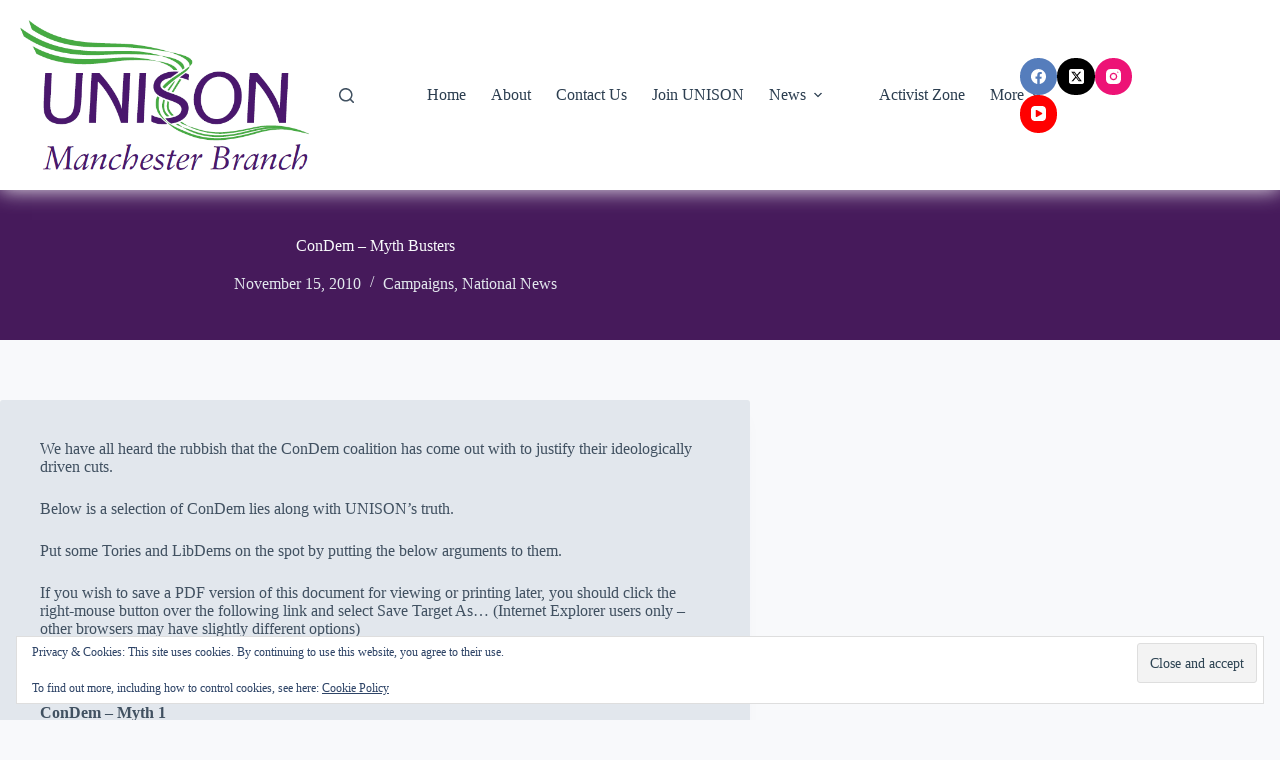

--- FILE ---
content_type: text/html; charset=UTF-8
request_url: https://www.unisonmanchester.org/national-news/condem-myth-buster
body_size: 18052
content:
<!doctype html>
<html lang="en-GB">
<head>
	
	<meta charset="UTF-8">
	<meta name="viewport" content="width=device-width, initial-scale=1, maximum-scale=5, viewport-fit=cover">
	<link rel="profile" href="https://gmpg.org/xfn/11">

	
<!-- MapPress Easy Google Maps Version:2.95.3 (https://www.mappresspro.com) -->
<title>ConDem &#8211; Myth Busters &#8211; UNISON Manchester</title>
<meta name='robots' content='max-image-preview:large' />
<link rel='dns-prefetch' href='//secure.gravatar.com' />
<link rel='dns-prefetch' href='//stats.wp.com' />
<link rel='dns-prefetch' href='//v0.wordpress.com' />
<link rel='preconnect' href='//i0.wp.com' />
<link rel='preconnect' href='//c0.wp.com' />
<link rel="alternate" type="application/rss+xml" title="UNISON Manchester &raquo; Feed" href="https://www.unisonmanchester.org/feed" />
<link rel="alternate" type="application/rss+xml" title="UNISON Manchester &raquo; Comments Feed" href="https://www.unisonmanchester.org/comments/feed" />
<link rel="alternate" title="oEmbed (JSON)" type="application/json+oembed" href="https://www.unisonmanchester.org/wp-json/oembed/1.0/embed?url=https%3A%2F%2Fwww.unisonmanchester.org%2Fnational-news%2Fcondem-myth-buster" />
<link rel="alternate" title="oEmbed (XML)" type="text/xml+oembed" href="https://www.unisonmanchester.org/wp-json/oembed/1.0/embed?url=https%3A%2F%2Fwww.unisonmanchester.org%2Fnational-news%2Fcondem-myth-buster&#038;format=xml" />
<style id='wp-img-auto-sizes-contain-inline-css'>
img:is([sizes=auto i],[sizes^="auto," i]){contain-intrinsic-size:3000px 1500px}
/*# sourceURL=wp-img-auto-sizes-contain-inline-css */
</style>
<link rel='stylesheet' id='blocksy-dynamic-global-css' href='https://www.unisonmanchester.org/wp-content/uploads/blocksy/css/global.css?ver=19869' media='all' />
<link rel='stylesheet' id='wp-block-library-css' href='https://c0.wp.com/c/6.9/wp-includes/css/dist/block-library/style.min.css' media='all' />
<link rel='stylesheet' id='mappress-leaflet-css' href='https://www.unisonmanchester.org/wp-content/plugins/mappress-google-maps-for-wordpress/lib/leaflet/leaflet.css?ver=1.7.1' media='all' />
<link rel='stylesheet' id='mappress-css' href='https://www.unisonmanchester.org/wp-content/plugins/mappress-google-maps-for-wordpress/css/mappress.css?ver=2.95.3' media='all' />
<style id='pdfemb-pdf-embedder-viewer-style-inline-css'>
.wp-block-pdfemb-pdf-embedder-viewer{max-width:none}

/*# sourceURL=https://www.unisonmanchester.org/wp-content/plugins/pdf-embedder/block/build/style-index.css */
</style>
<link rel='stylesheet' id='mediaelement-css' href='https://c0.wp.com/c/6.9/wp-includes/js/mediaelement/mediaelementplayer-legacy.min.css' media='all' />
<link rel='stylesheet' id='wp-mediaelement-css' href='https://c0.wp.com/c/6.9/wp-includes/js/mediaelement/wp-mediaelement.min.css' media='all' />
<style id='jetpack-sharing-buttons-style-inline-css'>
.jetpack-sharing-buttons__services-list{display:flex;flex-direction:row;flex-wrap:wrap;gap:0;list-style-type:none;margin:5px;padding:0}.jetpack-sharing-buttons__services-list.has-small-icon-size{font-size:12px}.jetpack-sharing-buttons__services-list.has-normal-icon-size{font-size:16px}.jetpack-sharing-buttons__services-list.has-large-icon-size{font-size:24px}.jetpack-sharing-buttons__services-list.has-huge-icon-size{font-size:36px}@media print{.jetpack-sharing-buttons__services-list{display:none!important}}.editor-styles-wrapper .wp-block-jetpack-sharing-buttons{gap:0;padding-inline-start:0}ul.jetpack-sharing-buttons__services-list.has-background{padding:1.25em 2.375em}
/*# sourceURL=https://www.unisonmanchester.org/wp-content/plugins/jetpack/_inc/blocks/sharing-buttons/view.css */
</style>
<style id='global-styles-inline-css'>
:root{--wp--preset--aspect-ratio--square: 1;--wp--preset--aspect-ratio--4-3: 4/3;--wp--preset--aspect-ratio--3-4: 3/4;--wp--preset--aspect-ratio--3-2: 3/2;--wp--preset--aspect-ratio--2-3: 2/3;--wp--preset--aspect-ratio--16-9: 16/9;--wp--preset--aspect-ratio--9-16: 9/16;--wp--preset--color--black: #000000;--wp--preset--color--cyan-bluish-gray: #abb8c3;--wp--preset--color--white: #ffffff;--wp--preset--color--pale-pink: #f78da7;--wp--preset--color--vivid-red: #cf2e2e;--wp--preset--color--luminous-vivid-orange: #ff6900;--wp--preset--color--luminous-vivid-amber: #fcb900;--wp--preset--color--light-green-cyan: #7bdcb5;--wp--preset--color--vivid-green-cyan: #00d084;--wp--preset--color--pale-cyan-blue: #8ed1fc;--wp--preset--color--vivid-cyan-blue: #0693e3;--wp--preset--color--vivid-purple: #9b51e0;--wp--preset--color--palette-color-1: var(--theme-palette-color-1, #3eaf7c);--wp--preset--color--palette-color-2: var(--theme-palette-color-2, #33a370);--wp--preset--color--palette-color-3: var(--theme-palette-color-3, #415161);--wp--preset--color--palette-color-4: var(--theme-palette-color-4, #2c3e50);--wp--preset--color--palette-color-5: var(--theme-palette-color-5, #E2E7ED);--wp--preset--color--palette-color-6: var(--theme-palette-color-6, #edeff2);--wp--preset--color--palette-color-7: var(--theme-palette-color-7, #f8f9fb);--wp--preset--color--palette-color-8: var(--theme-palette-color-8, #ffffff);--wp--preset--gradient--vivid-cyan-blue-to-vivid-purple: linear-gradient(135deg,rgb(6,147,227) 0%,rgb(155,81,224) 100%);--wp--preset--gradient--light-green-cyan-to-vivid-green-cyan: linear-gradient(135deg,rgb(122,220,180) 0%,rgb(0,208,130) 100%);--wp--preset--gradient--luminous-vivid-amber-to-luminous-vivid-orange: linear-gradient(135deg,rgb(252,185,0) 0%,rgb(255,105,0) 100%);--wp--preset--gradient--luminous-vivid-orange-to-vivid-red: linear-gradient(135deg,rgb(255,105,0) 0%,rgb(207,46,46) 100%);--wp--preset--gradient--very-light-gray-to-cyan-bluish-gray: linear-gradient(135deg,rgb(238,238,238) 0%,rgb(169,184,195) 100%);--wp--preset--gradient--cool-to-warm-spectrum: linear-gradient(135deg,rgb(74,234,220) 0%,rgb(151,120,209) 20%,rgb(207,42,186) 40%,rgb(238,44,130) 60%,rgb(251,105,98) 80%,rgb(254,248,76) 100%);--wp--preset--gradient--blush-light-purple: linear-gradient(135deg,rgb(255,206,236) 0%,rgb(152,150,240) 100%);--wp--preset--gradient--blush-bordeaux: linear-gradient(135deg,rgb(254,205,165) 0%,rgb(254,45,45) 50%,rgb(107,0,62) 100%);--wp--preset--gradient--luminous-dusk: linear-gradient(135deg,rgb(255,203,112) 0%,rgb(199,81,192) 50%,rgb(65,88,208) 100%);--wp--preset--gradient--pale-ocean: linear-gradient(135deg,rgb(255,245,203) 0%,rgb(182,227,212) 50%,rgb(51,167,181) 100%);--wp--preset--gradient--electric-grass: linear-gradient(135deg,rgb(202,248,128) 0%,rgb(113,206,126) 100%);--wp--preset--gradient--midnight: linear-gradient(135deg,rgb(2,3,129) 0%,rgb(40,116,252) 100%);--wp--preset--gradient--juicy-peach: linear-gradient(to right, #ffecd2 0%, #fcb69f 100%);--wp--preset--gradient--young-passion: linear-gradient(to right, #ff8177 0%, #ff867a 0%, #ff8c7f 21%, #f99185 52%, #cf556c 78%, #b12a5b 100%);--wp--preset--gradient--true-sunset: linear-gradient(to right, #fa709a 0%, #fee140 100%);--wp--preset--gradient--morpheus-den: linear-gradient(to top, #30cfd0 0%, #330867 100%);--wp--preset--gradient--plum-plate: linear-gradient(135deg, #667eea 0%, #764ba2 100%);--wp--preset--gradient--aqua-splash: linear-gradient(15deg, #13547a 0%, #80d0c7 100%);--wp--preset--gradient--love-kiss: linear-gradient(to top, #ff0844 0%, #ffb199 100%);--wp--preset--gradient--new-retrowave: linear-gradient(to top, #3b41c5 0%, #a981bb 49%, #ffc8a9 100%);--wp--preset--gradient--plum-bath: linear-gradient(to top, #cc208e 0%, #6713d2 100%);--wp--preset--gradient--high-flight: linear-gradient(to right, #0acffe 0%, #495aff 100%);--wp--preset--gradient--teen-party: linear-gradient(-225deg, #FF057C 0%, #8D0B93 50%, #321575 100%);--wp--preset--gradient--fabled-sunset: linear-gradient(-225deg, #231557 0%, #44107A 29%, #FF1361 67%, #FFF800 100%);--wp--preset--gradient--arielle-smile: radial-gradient(circle 248px at center, #16d9e3 0%, #30c7ec 47%, #46aef7 100%);--wp--preset--gradient--itmeo-branding: linear-gradient(180deg, #2af598 0%, #009efd 100%);--wp--preset--gradient--deep-blue: linear-gradient(to right, #6a11cb 0%, #2575fc 100%);--wp--preset--gradient--strong-bliss: linear-gradient(to right, #f78ca0 0%, #f9748f 19%, #fd868c 60%, #fe9a8b 100%);--wp--preset--gradient--sweet-period: linear-gradient(to top, #3f51b1 0%, #5a55ae 13%, #7b5fac 25%, #8f6aae 38%, #a86aa4 50%, #cc6b8e 62%, #f18271 75%, #f3a469 87%, #f7c978 100%);--wp--preset--gradient--purple-division: linear-gradient(to top, #7028e4 0%, #e5b2ca 100%);--wp--preset--gradient--cold-evening: linear-gradient(to top, #0c3483 0%, #a2b6df 100%, #6b8cce 100%, #a2b6df 100%);--wp--preset--gradient--mountain-rock: linear-gradient(to right, #868f96 0%, #596164 100%);--wp--preset--gradient--desert-hump: linear-gradient(to top, #c79081 0%, #dfa579 100%);--wp--preset--gradient--ethernal-constance: linear-gradient(to top, #09203f 0%, #537895 100%);--wp--preset--gradient--happy-memories: linear-gradient(-60deg, #ff5858 0%, #f09819 100%);--wp--preset--gradient--grown-early: linear-gradient(to top, #0ba360 0%, #3cba92 100%);--wp--preset--gradient--morning-salad: linear-gradient(-225deg, #B7F8DB 0%, #50A7C2 100%);--wp--preset--gradient--night-call: linear-gradient(-225deg, #AC32E4 0%, #7918F2 48%, #4801FF 100%);--wp--preset--gradient--mind-crawl: linear-gradient(-225deg, #473B7B 0%, #3584A7 51%, #30D2BE 100%);--wp--preset--gradient--angel-care: linear-gradient(-225deg, #FFE29F 0%, #FFA99F 48%, #FF719A 100%);--wp--preset--gradient--juicy-cake: linear-gradient(to top, #e14fad 0%, #f9d423 100%);--wp--preset--gradient--rich-metal: linear-gradient(to right, #d7d2cc 0%, #304352 100%);--wp--preset--gradient--mole-hall: linear-gradient(-20deg, #616161 0%, #9bc5c3 100%);--wp--preset--gradient--cloudy-knoxville: linear-gradient(120deg, #fdfbfb 0%, #ebedee 100%);--wp--preset--gradient--soft-grass: linear-gradient(to top, #c1dfc4 0%, #deecdd 100%);--wp--preset--gradient--saint-petersburg: linear-gradient(135deg, #f5f7fa 0%, #c3cfe2 100%);--wp--preset--gradient--everlasting-sky: linear-gradient(135deg, #fdfcfb 0%, #e2d1c3 100%);--wp--preset--gradient--kind-steel: linear-gradient(-20deg, #e9defa 0%, #fbfcdb 100%);--wp--preset--gradient--over-sun: linear-gradient(60deg, #abecd6 0%, #fbed96 100%);--wp--preset--gradient--premium-white: linear-gradient(to top, #d5d4d0 0%, #d5d4d0 1%, #eeeeec 31%, #efeeec 75%, #e9e9e7 100%);--wp--preset--gradient--clean-mirror: linear-gradient(45deg, #93a5cf 0%, #e4efe9 100%);--wp--preset--gradient--wild-apple: linear-gradient(to top, #d299c2 0%, #fef9d7 100%);--wp--preset--gradient--snow-again: linear-gradient(to top, #e6e9f0 0%, #eef1f5 100%);--wp--preset--gradient--confident-cloud: linear-gradient(to top, #dad4ec 0%, #dad4ec 1%, #f3e7e9 100%);--wp--preset--gradient--glass-water: linear-gradient(to top, #dfe9f3 0%, white 100%);--wp--preset--gradient--perfect-white: linear-gradient(-225deg, #E3FDF5 0%, #FFE6FA 100%);--wp--preset--font-size--small: 13px;--wp--preset--font-size--medium: 20px;--wp--preset--font-size--large: clamp(22px, 1.375rem + ((1vw - 3.2px) * 0.625), 30px);--wp--preset--font-size--x-large: clamp(30px, 1.875rem + ((1vw - 3.2px) * 1.563), 50px);--wp--preset--font-size--xx-large: clamp(45px, 2.813rem + ((1vw - 3.2px) * 2.734), 80px);--wp--preset--spacing--20: 0.44rem;--wp--preset--spacing--30: 0.67rem;--wp--preset--spacing--40: 1rem;--wp--preset--spacing--50: 1.5rem;--wp--preset--spacing--60: 2.25rem;--wp--preset--spacing--70: 3.38rem;--wp--preset--spacing--80: 5.06rem;--wp--preset--shadow--natural: 6px 6px 9px rgba(0, 0, 0, 0.2);--wp--preset--shadow--deep: 12px 12px 50px rgba(0, 0, 0, 0.4);--wp--preset--shadow--sharp: 6px 6px 0px rgba(0, 0, 0, 0.2);--wp--preset--shadow--outlined: 6px 6px 0px -3px rgb(255, 255, 255), 6px 6px rgb(0, 0, 0);--wp--preset--shadow--crisp: 6px 6px 0px rgb(0, 0, 0);}:root { --wp--style--global--content-size: var(--theme-block-max-width);--wp--style--global--wide-size: var(--theme-block-wide-max-width); }:where(body) { margin: 0; }.wp-site-blocks > .alignleft { float: left; margin-right: 2em; }.wp-site-blocks > .alignright { float: right; margin-left: 2em; }.wp-site-blocks > .aligncenter { justify-content: center; margin-left: auto; margin-right: auto; }:where(.wp-site-blocks) > * { margin-block-start: var(--theme-content-spacing); margin-block-end: 0; }:where(.wp-site-blocks) > :first-child { margin-block-start: 0; }:where(.wp-site-blocks) > :last-child { margin-block-end: 0; }:root { --wp--style--block-gap: var(--theme-content-spacing); }:root :where(.is-layout-flow) > :first-child{margin-block-start: 0;}:root :where(.is-layout-flow) > :last-child{margin-block-end: 0;}:root :where(.is-layout-flow) > *{margin-block-start: var(--theme-content-spacing);margin-block-end: 0;}:root :where(.is-layout-constrained) > :first-child{margin-block-start: 0;}:root :where(.is-layout-constrained) > :last-child{margin-block-end: 0;}:root :where(.is-layout-constrained) > *{margin-block-start: var(--theme-content-spacing);margin-block-end: 0;}:root :where(.is-layout-flex){gap: var(--theme-content-spacing);}:root :where(.is-layout-grid){gap: var(--theme-content-spacing);}.is-layout-flow > .alignleft{float: left;margin-inline-start: 0;margin-inline-end: 2em;}.is-layout-flow > .alignright{float: right;margin-inline-start: 2em;margin-inline-end: 0;}.is-layout-flow > .aligncenter{margin-left: auto !important;margin-right: auto !important;}.is-layout-constrained > .alignleft{float: left;margin-inline-start: 0;margin-inline-end: 2em;}.is-layout-constrained > .alignright{float: right;margin-inline-start: 2em;margin-inline-end: 0;}.is-layout-constrained > .aligncenter{margin-left: auto !important;margin-right: auto !important;}.is-layout-constrained > :where(:not(.alignleft):not(.alignright):not(.alignfull)){max-width: var(--wp--style--global--content-size);margin-left: auto !important;margin-right: auto !important;}.is-layout-constrained > .alignwide{max-width: var(--wp--style--global--wide-size);}body .is-layout-flex{display: flex;}.is-layout-flex{flex-wrap: wrap;align-items: center;}.is-layout-flex > :is(*, div){margin: 0;}body .is-layout-grid{display: grid;}.is-layout-grid > :is(*, div){margin: 0;}body{padding-top: 0px;padding-right: 0px;padding-bottom: 0px;padding-left: 0px;}:root :where(.wp-element-button, .wp-block-button__link){font-style: inherit;font-weight: inherit;letter-spacing: inherit;text-transform: inherit;}.has-black-color{color: var(--wp--preset--color--black) !important;}.has-cyan-bluish-gray-color{color: var(--wp--preset--color--cyan-bluish-gray) !important;}.has-white-color{color: var(--wp--preset--color--white) !important;}.has-pale-pink-color{color: var(--wp--preset--color--pale-pink) !important;}.has-vivid-red-color{color: var(--wp--preset--color--vivid-red) !important;}.has-luminous-vivid-orange-color{color: var(--wp--preset--color--luminous-vivid-orange) !important;}.has-luminous-vivid-amber-color{color: var(--wp--preset--color--luminous-vivid-amber) !important;}.has-light-green-cyan-color{color: var(--wp--preset--color--light-green-cyan) !important;}.has-vivid-green-cyan-color{color: var(--wp--preset--color--vivid-green-cyan) !important;}.has-pale-cyan-blue-color{color: var(--wp--preset--color--pale-cyan-blue) !important;}.has-vivid-cyan-blue-color{color: var(--wp--preset--color--vivid-cyan-blue) !important;}.has-vivid-purple-color{color: var(--wp--preset--color--vivid-purple) !important;}.has-palette-color-1-color{color: var(--wp--preset--color--palette-color-1) !important;}.has-palette-color-2-color{color: var(--wp--preset--color--palette-color-2) !important;}.has-palette-color-3-color{color: var(--wp--preset--color--palette-color-3) !important;}.has-palette-color-4-color{color: var(--wp--preset--color--palette-color-4) !important;}.has-palette-color-5-color{color: var(--wp--preset--color--palette-color-5) !important;}.has-palette-color-6-color{color: var(--wp--preset--color--palette-color-6) !important;}.has-palette-color-7-color{color: var(--wp--preset--color--palette-color-7) !important;}.has-palette-color-8-color{color: var(--wp--preset--color--palette-color-8) !important;}.has-black-background-color{background-color: var(--wp--preset--color--black) !important;}.has-cyan-bluish-gray-background-color{background-color: var(--wp--preset--color--cyan-bluish-gray) !important;}.has-white-background-color{background-color: var(--wp--preset--color--white) !important;}.has-pale-pink-background-color{background-color: var(--wp--preset--color--pale-pink) !important;}.has-vivid-red-background-color{background-color: var(--wp--preset--color--vivid-red) !important;}.has-luminous-vivid-orange-background-color{background-color: var(--wp--preset--color--luminous-vivid-orange) !important;}.has-luminous-vivid-amber-background-color{background-color: var(--wp--preset--color--luminous-vivid-amber) !important;}.has-light-green-cyan-background-color{background-color: var(--wp--preset--color--light-green-cyan) !important;}.has-vivid-green-cyan-background-color{background-color: var(--wp--preset--color--vivid-green-cyan) !important;}.has-pale-cyan-blue-background-color{background-color: var(--wp--preset--color--pale-cyan-blue) !important;}.has-vivid-cyan-blue-background-color{background-color: var(--wp--preset--color--vivid-cyan-blue) !important;}.has-vivid-purple-background-color{background-color: var(--wp--preset--color--vivid-purple) !important;}.has-palette-color-1-background-color{background-color: var(--wp--preset--color--palette-color-1) !important;}.has-palette-color-2-background-color{background-color: var(--wp--preset--color--palette-color-2) !important;}.has-palette-color-3-background-color{background-color: var(--wp--preset--color--palette-color-3) !important;}.has-palette-color-4-background-color{background-color: var(--wp--preset--color--palette-color-4) !important;}.has-palette-color-5-background-color{background-color: var(--wp--preset--color--palette-color-5) !important;}.has-palette-color-6-background-color{background-color: var(--wp--preset--color--palette-color-6) !important;}.has-palette-color-7-background-color{background-color: var(--wp--preset--color--palette-color-7) !important;}.has-palette-color-8-background-color{background-color: var(--wp--preset--color--palette-color-8) !important;}.has-black-border-color{border-color: var(--wp--preset--color--black) !important;}.has-cyan-bluish-gray-border-color{border-color: var(--wp--preset--color--cyan-bluish-gray) !important;}.has-white-border-color{border-color: var(--wp--preset--color--white) !important;}.has-pale-pink-border-color{border-color: var(--wp--preset--color--pale-pink) !important;}.has-vivid-red-border-color{border-color: var(--wp--preset--color--vivid-red) !important;}.has-luminous-vivid-orange-border-color{border-color: var(--wp--preset--color--luminous-vivid-orange) !important;}.has-luminous-vivid-amber-border-color{border-color: var(--wp--preset--color--luminous-vivid-amber) !important;}.has-light-green-cyan-border-color{border-color: var(--wp--preset--color--light-green-cyan) !important;}.has-vivid-green-cyan-border-color{border-color: var(--wp--preset--color--vivid-green-cyan) !important;}.has-pale-cyan-blue-border-color{border-color: var(--wp--preset--color--pale-cyan-blue) !important;}.has-vivid-cyan-blue-border-color{border-color: var(--wp--preset--color--vivid-cyan-blue) !important;}.has-vivid-purple-border-color{border-color: var(--wp--preset--color--vivid-purple) !important;}.has-palette-color-1-border-color{border-color: var(--wp--preset--color--palette-color-1) !important;}.has-palette-color-2-border-color{border-color: var(--wp--preset--color--palette-color-2) !important;}.has-palette-color-3-border-color{border-color: var(--wp--preset--color--palette-color-3) !important;}.has-palette-color-4-border-color{border-color: var(--wp--preset--color--palette-color-4) !important;}.has-palette-color-5-border-color{border-color: var(--wp--preset--color--palette-color-5) !important;}.has-palette-color-6-border-color{border-color: var(--wp--preset--color--palette-color-6) !important;}.has-palette-color-7-border-color{border-color: var(--wp--preset--color--palette-color-7) !important;}.has-palette-color-8-border-color{border-color: var(--wp--preset--color--palette-color-8) !important;}.has-vivid-cyan-blue-to-vivid-purple-gradient-background{background: var(--wp--preset--gradient--vivid-cyan-blue-to-vivid-purple) !important;}.has-light-green-cyan-to-vivid-green-cyan-gradient-background{background: var(--wp--preset--gradient--light-green-cyan-to-vivid-green-cyan) !important;}.has-luminous-vivid-amber-to-luminous-vivid-orange-gradient-background{background: var(--wp--preset--gradient--luminous-vivid-amber-to-luminous-vivid-orange) !important;}.has-luminous-vivid-orange-to-vivid-red-gradient-background{background: var(--wp--preset--gradient--luminous-vivid-orange-to-vivid-red) !important;}.has-very-light-gray-to-cyan-bluish-gray-gradient-background{background: var(--wp--preset--gradient--very-light-gray-to-cyan-bluish-gray) !important;}.has-cool-to-warm-spectrum-gradient-background{background: var(--wp--preset--gradient--cool-to-warm-spectrum) !important;}.has-blush-light-purple-gradient-background{background: var(--wp--preset--gradient--blush-light-purple) !important;}.has-blush-bordeaux-gradient-background{background: var(--wp--preset--gradient--blush-bordeaux) !important;}.has-luminous-dusk-gradient-background{background: var(--wp--preset--gradient--luminous-dusk) !important;}.has-pale-ocean-gradient-background{background: var(--wp--preset--gradient--pale-ocean) !important;}.has-electric-grass-gradient-background{background: var(--wp--preset--gradient--electric-grass) !important;}.has-midnight-gradient-background{background: var(--wp--preset--gradient--midnight) !important;}.has-juicy-peach-gradient-background{background: var(--wp--preset--gradient--juicy-peach) !important;}.has-young-passion-gradient-background{background: var(--wp--preset--gradient--young-passion) !important;}.has-true-sunset-gradient-background{background: var(--wp--preset--gradient--true-sunset) !important;}.has-morpheus-den-gradient-background{background: var(--wp--preset--gradient--morpheus-den) !important;}.has-plum-plate-gradient-background{background: var(--wp--preset--gradient--plum-plate) !important;}.has-aqua-splash-gradient-background{background: var(--wp--preset--gradient--aqua-splash) !important;}.has-love-kiss-gradient-background{background: var(--wp--preset--gradient--love-kiss) !important;}.has-new-retrowave-gradient-background{background: var(--wp--preset--gradient--new-retrowave) !important;}.has-plum-bath-gradient-background{background: var(--wp--preset--gradient--plum-bath) !important;}.has-high-flight-gradient-background{background: var(--wp--preset--gradient--high-flight) !important;}.has-teen-party-gradient-background{background: var(--wp--preset--gradient--teen-party) !important;}.has-fabled-sunset-gradient-background{background: var(--wp--preset--gradient--fabled-sunset) !important;}.has-arielle-smile-gradient-background{background: var(--wp--preset--gradient--arielle-smile) !important;}.has-itmeo-branding-gradient-background{background: var(--wp--preset--gradient--itmeo-branding) !important;}.has-deep-blue-gradient-background{background: var(--wp--preset--gradient--deep-blue) !important;}.has-strong-bliss-gradient-background{background: var(--wp--preset--gradient--strong-bliss) !important;}.has-sweet-period-gradient-background{background: var(--wp--preset--gradient--sweet-period) !important;}.has-purple-division-gradient-background{background: var(--wp--preset--gradient--purple-division) !important;}.has-cold-evening-gradient-background{background: var(--wp--preset--gradient--cold-evening) !important;}.has-mountain-rock-gradient-background{background: var(--wp--preset--gradient--mountain-rock) !important;}.has-desert-hump-gradient-background{background: var(--wp--preset--gradient--desert-hump) !important;}.has-ethernal-constance-gradient-background{background: var(--wp--preset--gradient--ethernal-constance) !important;}.has-happy-memories-gradient-background{background: var(--wp--preset--gradient--happy-memories) !important;}.has-grown-early-gradient-background{background: var(--wp--preset--gradient--grown-early) !important;}.has-morning-salad-gradient-background{background: var(--wp--preset--gradient--morning-salad) !important;}.has-night-call-gradient-background{background: var(--wp--preset--gradient--night-call) !important;}.has-mind-crawl-gradient-background{background: var(--wp--preset--gradient--mind-crawl) !important;}.has-angel-care-gradient-background{background: var(--wp--preset--gradient--angel-care) !important;}.has-juicy-cake-gradient-background{background: var(--wp--preset--gradient--juicy-cake) !important;}.has-rich-metal-gradient-background{background: var(--wp--preset--gradient--rich-metal) !important;}.has-mole-hall-gradient-background{background: var(--wp--preset--gradient--mole-hall) !important;}.has-cloudy-knoxville-gradient-background{background: var(--wp--preset--gradient--cloudy-knoxville) !important;}.has-soft-grass-gradient-background{background: var(--wp--preset--gradient--soft-grass) !important;}.has-saint-petersburg-gradient-background{background: var(--wp--preset--gradient--saint-petersburg) !important;}.has-everlasting-sky-gradient-background{background: var(--wp--preset--gradient--everlasting-sky) !important;}.has-kind-steel-gradient-background{background: var(--wp--preset--gradient--kind-steel) !important;}.has-over-sun-gradient-background{background: var(--wp--preset--gradient--over-sun) !important;}.has-premium-white-gradient-background{background: var(--wp--preset--gradient--premium-white) !important;}.has-clean-mirror-gradient-background{background: var(--wp--preset--gradient--clean-mirror) !important;}.has-wild-apple-gradient-background{background: var(--wp--preset--gradient--wild-apple) !important;}.has-snow-again-gradient-background{background: var(--wp--preset--gradient--snow-again) !important;}.has-confident-cloud-gradient-background{background: var(--wp--preset--gradient--confident-cloud) !important;}.has-glass-water-gradient-background{background: var(--wp--preset--gradient--glass-water) !important;}.has-perfect-white-gradient-background{background: var(--wp--preset--gradient--perfect-white) !important;}.has-small-font-size{font-size: var(--wp--preset--font-size--small) !important;}.has-medium-font-size{font-size: var(--wp--preset--font-size--medium) !important;}.has-large-font-size{font-size: var(--wp--preset--font-size--large) !important;}.has-x-large-font-size{font-size: var(--wp--preset--font-size--x-large) !important;}.has-xx-large-font-size{font-size: var(--wp--preset--font-size--xx-large) !important;}
:root :where(.wp-block-pullquote){font-size: clamp(0.984em, 0.984rem + ((1vw - 0.2em) * 0.645), 1.5em);line-height: 1.6;}
/*# sourceURL=global-styles-inline-css */
</style>
<link rel='stylesheet' id='contact-form-7-css' href='https://www.unisonmanchester.org/wp-content/plugins/contact-form-7/includes/css/styles.css?ver=6.1.4' media='all' />
<link rel='stylesheet' id='ct-main-styles-css' href='https://www.unisonmanchester.org/wp-content/themes/blocksy/static/bundle/main.min.css?ver=2.1.25' media='all' />
<link rel='stylesheet' id='ct-page-title-styles-css' href='https://www.unisonmanchester.org/wp-content/themes/blocksy/static/bundle/page-title.min.css?ver=2.1.25' media='all' />
<link rel='stylesheet' id='ct-posts-nav-styles-css' href='https://www.unisonmanchester.org/wp-content/themes/blocksy/static/bundle/posts-nav.min.css?ver=2.1.25' media='all' />
<link rel='stylesheet' id='ct-cf-7-styles-css' href='https://www.unisonmanchester.org/wp-content/themes/blocksy/static/bundle/cf-7.min.css?ver=2.1.25' media='all' />
<link rel='stylesheet' id='ct-share-box-styles-css' href='https://www.unisonmanchester.org/wp-content/themes/blocksy/static/bundle/share-box.min.css?ver=2.1.25' media='all' />
<link rel="https://api.w.org/" href="https://www.unisonmanchester.org/wp-json/" /><link rel="alternate" title="JSON" type="application/json" href="https://www.unisonmanchester.org/wp-json/wp/v2/posts/542" /><link rel="EditURI" type="application/rsd+xml" title="RSD" href="https://www.unisonmanchester.org/xmlrpc.php?rsd" />
<meta name="generator" content="WordPress 6.9" />
<link rel="canonical" href="https://www.unisonmanchester.org/national-news/condem-myth-buster" />
<link rel='shortlink' href='https://wp.me/p1dYXE-8K' />
	<style>img#wpstats{display:none}</style>
		<noscript><link rel='stylesheet' href='https://www.unisonmanchester.org/wp-content/themes/blocksy/static/bundle/no-scripts.min.css' type='text/css'></noscript>

<!-- Jetpack Open Graph Tags -->
<meta property="og:type" content="article" />
<meta property="og:title" content="ConDem &#8211; Myth Busters" />
<meta property="og:url" content="https://www.unisonmanchester.org/national-news/condem-myth-buster" />
<meta property="og:description" content="We have all heard the rubbish that the ConDem coalition has come out with to justify their ideologically driven cuts. Below is a selection of ConDem lies along with UNISON’s truth. Put some Tories …" />
<meta property="article:published_time" content="2010-11-15T15:40:14+00:00" />
<meta property="article:modified_time" content="2010-11-16T13:23:56+00:00" />
<meta property="og:site_name" content="UNISON Manchester" />
<meta property="og:image" content="https://i0.wp.com/www.unisonmanchester.org/wp-content/uploads/2021/08/UNISON-Manchester-logo.png?fit=488%2C253&#038;ssl=1" />
<meta property="og:image:width" content="488" />
<meta property="og:image:height" content="253" />
<meta property="og:image:alt" content="" />
<meta property="og:locale" content="en_GB" />
<meta name="twitter:site" content="@UnisonMcr" />
<meta name="twitter:text:title" content="ConDem &#8211; Myth Busters" />
<meta name="twitter:image" content="https://i0.wp.com/www.unisonmanchester.org/wp-content/uploads/2021/08/cropped-Wordpress-Site-Icon-v2.png?fit=240%2C240&amp;ssl=1" />
<meta name="twitter:card" content="summary" />

<!-- End Jetpack Open Graph Tags -->
<link rel="icon" href="https://i0.wp.com/www.unisonmanchester.org/wp-content/uploads/2021/08/cropped-Wordpress-Site-Icon-v2.png?fit=32%2C32&#038;ssl=1" sizes="32x32" />
<link rel="icon" href="https://i0.wp.com/www.unisonmanchester.org/wp-content/uploads/2021/08/cropped-Wordpress-Site-Icon-v2.png?fit=192%2C192&#038;ssl=1" sizes="192x192" />
<link rel="apple-touch-icon" href="https://i0.wp.com/www.unisonmanchester.org/wp-content/uploads/2021/08/cropped-Wordpress-Site-Icon-v2.png?fit=180%2C180&#038;ssl=1" />
<meta name="msapplication-TileImage" content="https://i0.wp.com/www.unisonmanchester.org/wp-content/uploads/2021/08/cropped-Wordpress-Site-Icon-v2.png?fit=270%2C270&#038;ssl=1" />
		<style id="wp-custom-css">
			.grecaptcha-badge{display:none;}
.wpcf7 input[type="text"],
.wpcf7 input[type="tel"],
.wpcf7 input[type="email"],
.wpcf7 textarea
{
    background-color: #fff;
    color: #000;
}
.widget-title
{
  color: #ffffff;
	background: #46aa42; /* UNISON Green */
	padding: 8px;
}
	
	
span.wpcf7-list-item { display: table-row; }
span.wpcf7-list-item * { display: table-cell; }

.wpcf7 input[type="checkbox"]
{
	margin-right: 10px !important;
}

.wpcf7 form.sent .wpcf7-response-output {
	background-color: #46aa42; /* UNISON Green */ 
	color: #ffffff;
	font-weight: bold;
	border: none;
	padding: 8px;
}

.wpcf7 form.failed .wpcf7-response-output, .wpcf7 form.aborted .wpcf7-response-output {
	background-color: #dc3232; /* Red */ 
	color: #ffffff;
	font-weight: bold;
	border: none;
	padding: 8px;
}

.wpcf7 form.invalid .wpcf7-response-output, .wpcf7 form.unaccepted .wpcf7-response-output {
	background-color: #ffb900; /* Yellow */ 
	color: #ffffff;
	font-weight: bold;
	border: none;
	padding: 8px;
}

.wpcf7 form.spam .wpcf7-response-output {
	background-color: #f56e28; /* Orange */ 
	color: #ffffff;
	font-weight: bold;
	border: none;
	padding: 8px;
}

.wp-block-button {
  background-color: green!important;
  color: white!important;
}		</style>
			</head>


<body class="wp-singular post-template-default single single-post postid-542 single-format-standard wp-custom-logo wp-embed-responsive wp-theme-blocksy" data-link="type-2" data-prefix="single_blog_post" data-header="type-1" data-footer="type-1" itemscope="itemscope" itemtype="https://schema.org/Blog">

<a class="skip-link screen-reader-text" href="#main">Skip to content</a><div class="ct-drawer-canvas" data-location="start">
		<div id="search-modal" class="ct-panel" data-behaviour="modal" role="dialog" aria-label="Search modal" inert>
			<div class="ct-panel-actions">
				<button class="ct-toggle-close" data-type="type-1" aria-label="Close search modal">
					<svg class="ct-icon" width="12" height="12" viewBox="0 0 15 15"><path d="M1 15a1 1 0 01-.71-.29 1 1 0 010-1.41l5.8-5.8-5.8-5.8A1 1 0 011.7.29l5.8 5.8 5.8-5.8a1 1 0 011.41 1.41l-5.8 5.8 5.8 5.8a1 1 0 01-1.41 1.41l-5.8-5.8-5.8 5.8A1 1 0 011 15z"/></svg>				</button>
			</div>

			<div class="ct-panel-content">
				

<form role="search" method="get" class="ct-search-form"  action="https://www.unisonmanchester.org/" aria-haspopup="listbox" data-live-results="thumbs">

	<input
		type="search" class="modal-field"		placeholder="Search"
		value=""
		name="s"
		autocomplete="off"
		title="Search for..."
		aria-label="Search for..."
			>

	<div class="ct-search-form-controls">
		
		<button type="submit" class="wp-element-button" data-button="icon" aria-label="Search button">
			<svg class="ct-icon ct-search-button-content" aria-hidden="true" width="15" height="15" viewBox="0 0 15 15"><path d="M14.8,13.7L12,11c0.9-1.2,1.5-2.6,1.5-4.2c0-3.7-3-6.8-6.8-6.8S0,3,0,6.8s3,6.8,6.8,6.8c1.6,0,3.1-0.6,4.2-1.5l2.8,2.8c0.1,0.1,0.3,0.2,0.5,0.2s0.4-0.1,0.5-0.2C15.1,14.5,15.1,14,14.8,13.7z M1.5,6.8c0-2.9,2.4-5.2,5.2-5.2S12,3.9,12,6.8S9.6,12,6.8,12S1.5,9.6,1.5,6.8z"/></svg>
			<span class="ct-ajax-loader">
				<svg viewBox="0 0 24 24">
					<circle cx="12" cy="12" r="10" opacity="0.2" fill="none" stroke="currentColor" stroke-miterlimit="10" stroke-width="2"/>

					<path d="m12,2c5.52,0,10,4.48,10,10" fill="none" stroke="currentColor" stroke-linecap="round" stroke-miterlimit="10" stroke-width="2">
						<animateTransform
							attributeName="transform"
							attributeType="XML"
							type="rotate"
							dur="0.6s"
							from="0 12 12"
							to="360 12 12"
							repeatCount="indefinite"
						/>
					</path>
				</svg>
			</span>
		</button>

		
					<input type="hidden" name="ct_post_type" value="post:page">
		
		

			</div>

			<div class="screen-reader-text" aria-live="polite" role="status">
			No results		</div>
	
</form>


			</div>
		</div>

		<div id="offcanvas" class="ct-panel ct-header" data-behaviour="right-side" role="dialog" aria-label="Offcanvas modal" inert=""><div class="ct-panel-inner">
		<div class="ct-panel-actions">
			
			<button class="ct-toggle-close" data-type="type-1" aria-label="Close drawer">
				<svg class="ct-icon" width="12" height="12" viewBox="0 0 15 15"><path d="M1 15a1 1 0 01-.71-.29 1 1 0 010-1.41l5.8-5.8-5.8-5.8A1 1 0 011.7.29l5.8 5.8 5.8-5.8a1 1 0 011.41 1.41l-5.8 5.8 5.8 5.8a1 1 0 01-1.41 1.41l-5.8-5.8-5.8 5.8A1 1 0 011 15z"/></svg>
			</button>
		</div>
		<div class="ct-panel-content" data-device="desktop"><div class="ct-panel-content-inner"></div></div><div class="ct-panel-content" data-device="mobile"><div class="ct-panel-content-inner">
<nav
	class="mobile-menu menu-container has-submenu"
	data-id="mobile-menu" data-interaction="click" data-toggle-type="type-1" data-submenu-dots="yes"	aria-label="Site Menu">

	<ul id="menu-site-menu-1" class=""><li class="menu-item menu-item-type-post_type menu-item-object-page menu-item-home menu-item-15600"><a href="https://www.unisonmanchester.org/" class="ct-menu-link">Home</a></li>
<li class="menu-item menu-item-type-post_type menu-item-object-page menu-item-15604"><a href="https://www.unisonmanchester.org/about" class="ct-menu-link">About</a></li>
<li class="menu-item menu-item-type-post_type menu-item-object-page menu-item-15602"><a href="https://www.unisonmanchester.org/contact-us" class="ct-menu-link">Contact Us</a></li>
<li class="menu-item menu-item-type-post_type menu-item-object-page menu-item-15607"><a href="https://www.unisonmanchester.org/join-unison" class="ct-menu-link">Join UNISON</a></li>
<li class="menu-item menu-item-type-post_type menu-item-object-page current_page_parent menu-item-has-children menu-item-15601"><span class="ct-sub-menu-parent"><a href="https://www.unisonmanchester.org/news" class="ct-menu-link">News</a><button class="ct-toggle-dropdown-mobile" aria-label="Expand dropdown menu" aria-haspopup="true" aria-expanded="false"><svg class="ct-icon toggle-icon-2" width="15" height="15" viewBox="0 0 15 15" aria-hidden="true"><path d="M14.1,6.6H8.4V0.9C8.4,0.4,8,0,7.5,0S6.6,0.4,6.6,0.9v5.7H0.9C0.4,6.6,0,7,0,7.5s0.4,0.9,0.9,0.9h5.7v5.7C6.6,14.6,7,15,7.5,15s0.9-0.4,0.9-0.9V8.4h5.7C14.6,8.4,15,8,15,7.5S14.6,6.6,14.1,6.6z"/></svg></button></span>
<ul class="sub-menu">
	<li class="menu-item menu-item-type-taxonomy menu-item-object-category current-post-ancestor current-menu-parent current-post-parent menu-item-15897"><a href="https://www.unisonmanchester.org/category/campaigns" class="ct-menu-link">Campaigns</a></li>
	<li class="menu-item menu-item-type-taxonomy menu-item-object-category menu-item-15901"><a href="https://www.unisonmanchester.org/category/education" class="ct-menu-link">Education</a></li>
	<li class="menu-item menu-item-type-taxonomy menu-item-object-category menu-item-15902"><a href="https://www.unisonmanchester.org/category/events" class="ct-menu-link">Events</a></li>
	<li class="menu-item menu-item-type-taxonomy menu-item-object-category menu-item-15903"><a href="https://www.unisonmanchester.org/category/equalities" class="ct-menu-link">Equalities</a></li>
	<li class="menu-item menu-item-type-taxonomy menu-item-object-category menu-item-15899"><a href="https://www.unisonmanchester.org/category/manchester-news" class="ct-menu-link">Manchester News</a></li>
	<li class="menu-item menu-item-type-taxonomy menu-item-object-category current-post-ancestor current-menu-parent current-post-parent menu-item-15898"><a href="https://www.unisonmanchester.org/category/national-news" class="ct-menu-link">National News</a></li>
	<li class="menu-item menu-item-type-taxonomy menu-item-object-category menu-item-15900"><a href="https://www.unisonmanchester.org/category/your-branch" class="ct-menu-link">Your Branch</a></li>
</ul>
</li>
<li class="menu-item menu-item-type-post_type menu-item-object-page menu-item-16624"><a href="https://www.unisonmanchester.org/activist-zone" class="ct-menu-link">Activist Zone</a></li>
<li class="menu-item menu-item-type-post_type menu-item-object-page menu-item-16523"><a href="https://www.unisonmanchester.org/branch-education" class="ct-menu-link">Branch Education</a></li>
<li class="menu-item menu-item-type-post_type menu-item-object-page menu-item-17190"><a href="https://www.unisonmanchester.org/equality-matters" class="ct-menu-link">Equality Matters</a></li>
<li class="menu-item menu-item-type-post_type menu-item-object-page menu-item-15613"><a href="https://www.unisonmanchester.org/mancunion-archive" class="ct-menu-link">Mancunion Archive</a></li>
<li class="menu-item menu-item-type-post_type menu-item-object-page menu-item-16623"><a href="https://www.unisonmanchester.org/members-area" class="ct-menu-link">Members Area</a></li>
<li class="menu-item menu-item-type-post_type menu-item-object-page menu-item-17191"><a href="https://www.unisonmanchester.org/schools" class="ct-menu-link">UNISON in Schools</a></li>
<li class="menu-item menu-item-type-post_type menu-item-object-page menu-item-16530"><a href="https://www.unisonmanchester.org/we-need-more-njc-pay-2022" class="ct-menu-link">We Need More: NJC Pay 2022</a></li>
<li class="menu-item menu-item-type-post_type menu-item-object-page menu-item-16527"><a href="https://www.unisonmanchester.org/welfare-assistance" class="ct-menu-link">Welfare Assistance</a></li>
<li class="menu-item menu-item-type-post_type menu-item-object-page menu-item-16625"><a href="https://www.unisonmanchester.org/your-unison-manchester" class="ct-menu-link">Your Branch</a></li>
</ul></nav>

</div></div></div></div></div>
<div id="main-container">
	<header id="header" class="ct-header" data-id="type-1" itemscope="" itemtype="https://schema.org/WPHeader"><div data-device="desktop"><div data-row="middle" data-column-set="2"><div class="ct-container"><div data-column="start" data-placements="1"><div data-items="primary">
<div	class="site-branding"
	data-id="logo"		itemscope="itemscope" itemtype="https://schema.org/Organization">

			<a href="https://www.unisonmanchester.org/" class="site-logo-container" rel="home" itemprop="url" ><img width="488" height="253" src="https://i0.wp.com/www.unisonmanchester.org/wp-content/uploads/2021/08/UNISON-Manchester-logo.png?fit=488%2C253&amp;ssl=1" class="default-logo" alt="UNISON Manchester" decoding="async" fetchpriority="high" srcset="https://i0.wp.com/www.unisonmanchester.org/wp-content/uploads/2021/08/UNISON-Manchester-logo.png?w=488&amp;ssl=1 488w, https://i0.wp.com/www.unisonmanchester.org/wp-content/uploads/2021/08/UNISON-Manchester-logo.png?resize=300%2C156&amp;ssl=1 300w, https://i0.wp.com/www.unisonmanchester.org/wp-content/uploads/2021/08/UNISON-Manchester-logo.png?resize=150%2C78&amp;ssl=1 150w" sizes="(max-width: 488px) 100vw, 488px" data-attachment-id="15585" data-permalink="https://www.unisonmanchester.org/unison-manchester-logo-2" data-orig-file="https://i0.wp.com/www.unisonmanchester.org/wp-content/uploads/2021/08/UNISON-Manchester-logo.png?fit=488%2C253&amp;ssl=1" data-orig-size="488,253" data-comments-opened="0" data-image-meta="{&quot;aperture&quot;:&quot;0&quot;,&quot;credit&quot;:&quot;&quot;,&quot;camera&quot;:&quot;&quot;,&quot;caption&quot;:&quot;&quot;,&quot;created_timestamp&quot;:&quot;0&quot;,&quot;copyright&quot;:&quot;&quot;,&quot;focal_length&quot;:&quot;0&quot;,&quot;iso&quot;:&quot;0&quot;,&quot;shutter_speed&quot;:&quot;0&quot;,&quot;title&quot;:&quot;&quot;,&quot;orientation&quot;:&quot;0&quot;}" data-image-title="UNISON Manchester logo" data-image-description="" data-image-caption="" data-medium-file="https://i0.wp.com/www.unisonmanchester.org/wp-content/uploads/2021/08/UNISON-Manchester-logo.png?fit=300%2C156&amp;ssl=1" data-large-file="https://i0.wp.com/www.unisonmanchester.org/wp-content/uploads/2021/08/UNISON-Manchester-logo.png?fit=488%2C253&amp;ssl=1" /></a>	
	</div>

</div></div><div data-column="end" data-placements="1"><div data-items="primary">
<button
	class="ct-header-search ct-toggle "
	data-toggle-panel="#search-modal"
	aria-controls="search-modal"
	aria-label="Search"
	data-label="left"
	data-id="search">

	<span class="ct-label ct-hidden-sm ct-hidden-md ct-hidden-lg" aria-hidden="true">Search</span>

	<svg class="ct-icon" aria-hidden="true" width="15" height="15" viewBox="0 0 15 15"><path d="M14.8,13.7L12,11c0.9-1.2,1.5-2.6,1.5-4.2c0-3.7-3-6.8-6.8-6.8S0,3,0,6.8s3,6.8,6.8,6.8c1.6,0,3.1-0.6,4.2-1.5l2.8,2.8c0.1,0.1,0.3,0.2,0.5,0.2s0.4-0.1,0.5-0.2C15.1,14.5,15.1,14,14.8,13.7z M1.5,6.8c0-2.9,2.4-5.2,5.2-5.2S12,3.9,12,6.8S9.6,12,6.8,12S1.5,9.6,1.5,6.8z"/></svg></button>

<nav
	id="header-menu-1"
	class="header-menu-1 menu-container"
	data-id="menu" data-interaction="hover"	data-menu="type-1"
	data-dropdown="type-1:solid"		data-responsive="no"	itemscope="" itemtype="https://schema.org/SiteNavigationElement"	aria-label="Site Menu">

	<ul id="menu-site-menu" class="menu"><li id="menu-item-15600" class="menu-item menu-item-type-post_type menu-item-object-page menu-item-home menu-item-15600"><a href="https://www.unisonmanchester.org/" class="ct-menu-link">Home</a></li>
<li id="menu-item-15604" class="menu-item menu-item-type-post_type menu-item-object-page menu-item-15604"><a href="https://www.unisonmanchester.org/about" class="ct-menu-link">About</a></li>
<li id="menu-item-15602" class="menu-item menu-item-type-post_type menu-item-object-page menu-item-15602"><a href="https://www.unisonmanchester.org/contact-us" class="ct-menu-link">Contact Us</a></li>
<li id="menu-item-15607" class="menu-item menu-item-type-post_type menu-item-object-page menu-item-15607"><a href="https://www.unisonmanchester.org/join-unison" class="ct-menu-link">Join UNISON</a></li>
<li id="menu-item-15601" class="menu-item menu-item-type-post_type menu-item-object-page current_page_parent menu-item-has-children menu-item-15601 animated-submenu-block"><a href="https://www.unisonmanchester.org/news" class="ct-menu-link">News<span class="ct-toggle-dropdown-desktop"><svg class="ct-icon" width="8" height="8" viewBox="0 0 15 15" aria-hidden="true"><path d="M2.1,3.2l5.4,5.4l5.4-5.4L15,4.3l-7.5,7.5L0,4.3L2.1,3.2z"/></svg></span></a><button class="ct-toggle-dropdown-desktop-ghost" aria-label="Expand dropdown menu" aria-haspopup="true" aria-expanded="false"></button>
<ul class="sub-menu">
	<li id="menu-item-15897" class="menu-item menu-item-type-taxonomy menu-item-object-category current-post-ancestor current-menu-parent current-post-parent menu-item-15897"><a href="https://www.unisonmanchester.org/category/campaigns" class="ct-menu-link">Campaigns</a></li>
	<li id="menu-item-15901" class="menu-item menu-item-type-taxonomy menu-item-object-category menu-item-15901"><a href="https://www.unisonmanchester.org/category/education" class="ct-menu-link">Education</a></li>
	<li id="menu-item-15902" class="menu-item menu-item-type-taxonomy menu-item-object-category menu-item-15902"><a href="https://www.unisonmanchester.org/category/events" class="ct-menu-link">Events</a></li>
	<li id="menu-item-15903" class="menu-item menu-item-type-taxonomy menu-item-object-category menu-item-15903"><a href="https://www.unisonmanchester.org/category/equalities" class="ct-menu-link">Equalities</a></li>
	<li id="menu-item-15899" class="menu-item menu-item-type-taxonomy menu-item-object-category menu-item-15899"><a href="https://www.unisonmanchester.org/category/manchester-news" class="ct-menu-link">Manchester News</a></li>
	<li id="menu-item-15898" class="menu-item menu-item-type-taxonomy menu-item-object-category current-post-ancestor current-menu-parent current-post-parent menu-item-15898"><a href="https://www.unisonmanchester.org/category/national-news" class="ct-menu-link">National News</a></li>
	<li id="menu-item-15900" class="menu-item menu-item-type-taxonomy menu-item-object-category menu-item-15900"><a href="https://www.unisonmanchester.org/category/your-branch" class="ct-menu-link">Your Branch</a></li>
</ul>
</li>
<li id="menu-item-16624" class="menu-item menu-item-type-post_type menu-item-object-page menu-item-16624"><a href="https://www.unisonmanchester.org/activist-zone" class="ct-menu-link">Activist Zone</a></li>
<li id="menu-item-16523" class="menu-item menu-item-type-post_type menu-item-object-page menu-item-16523"><a href="https://www.unisonmanchester.org/branch-education" class="ct-menu-link">Branch Education</a></li>
<li id="menu-item-17190" class="menu-item menu-item-type-post_type menu-item-object-page menu-item-17190"><a href="https://www.unisonmanchester.org/equality-matters" class="ct-menu-link">Equality Matters</a></li>
<li id="menu-item-15613" class="menu-item menu-item-type-post_type menu-item-object-page menu-item-15613"><a href="https://www.unisonmanchester.org/mancunion-archive" class="ct-menu-link">Mancunion Archive</a></li>
<li id="menu-item-16623" class="menu-item menu-item-type-post_type menu-item-object-page menu-item-16623"><a href="https://www.unisonmanchester.org/members-area" class="ct-menu-link">Members Area</a></li>
<li id="menu-item-17191" class="menu-item menu-item-type-post_type menu-item-object-page menu-item-17191"><a href="https://www.unisonmanchester.org/schools" class="ct-menu-link">UNISON in Schools</a></li>
<li id="menu-item-16530" class="menu-item menu-item-type-post_type menu-item-object-page menu-item-16530"><a href="https://www.unisonmanchester.org/we-need-more-njc-pay-2022" class="ct-menu-link">We Need More: NJC Pay 2022</a></li>
<li id="menu-item-16527" class="menu-item menu-item-type-post_type menu-item-object-page menu-item-16527"><a href="https://www.unisonmanchester.org/welfare-assistance" class="ct-menu-link">Welfare Assistance</a></li>
<li id="menu-item-16625" class="menu-item menu-item-type-post_type menu-item-object-page menu-item-16625"><a href="https://www.unisonmanchester.org/your-unison-manchester" class="ct-menu-link">Your Branch</a></li>
</ul></nav>


<div
	class="ct-header-socials "
	data-id="socials">

	
		<div class="ct-social-box" data-color="official" data-icon-size="custom" data-icons-type="rounded:solid" >
			
			
							
				<a href="https://www.facebook.com/UnisonMcr" data-network="facebook" aria-label="Facebook" style="--official-color: #557dbc" target="_blank" rel="noopener noreferrer">
					<span class="ct-icon-container">
					<svg
					width="20px"
					height="20px"
					viewBox="0 0 20 20"
					aria-hidden="true">
						<path d="M20,10.1c0-5.5-4.5-10-10-10S0,4.5,0,10.1c0,5,3.7,9.1,8.4,9.9v-7H5.9v-2.9h2.5V7.9C8.4,5.4,9.9,4,12.2,4c1.1,0,2.2,0.2,2.2,0.2v2.5h-1.3c-1.2,0-1.6,0.8-1.6,1.6v1.9h2.8L13.9,13h-2.3v7C16.3,19.2,20,15.1,20,10.1z"/>
					</svg>
				</span>				</a>
							
				<a href="https://twitter.com/UnisonMcr" data-network="twitter" aria-label="X (Twitter)" style="--official-color: #000000" target="_blank" rel="noopener noreferrer">
					<span class="ct-icon-container">
					<svg
					width="20px"
					height="20px"
					viewBox="0 0 20 20"
					aria-hidden="true">
						<path d="M2.9 0C1.3 0 0 1.3 0 2.9v14.3C0 18.7 1.3 20 2.9 20h14.3c1.6 0 2.9-1.3 2.9-2.9V2.9C20 1.3 18.7 0 17.1 0H2.9zm13.2 3.8L11.5 9l5.5 7.2h-4.3l-3.3-4.4-3.8 4.4H3.4l5-5.7-5.3-6.7h4.4l3 4 3.5-4h2.1zM14.4 15 6.8 5H5.6l7.7 10h1.1z"/>
					</svg>
				</span>				</a>
							
				<a href="https://www.instagram.com/unisonmcr/" data-network="instagram" aria-label="Instagram" style="--official-color: #ed1376" target="_blank" rel="noopener noreferrer">
					<span class="ct-icon-container">
					<svg
					width="20"
					height="20"
					viewBox="0 0 20 20"
					aria-hidden="true">
						<circle cx="10" cy="10" r="3.3"/>
						<path d="M14.2,0H5.8C2.6,0,0,2.6,0,5.8v8.3C0,17.4,2.6,20,5.8,20h8.3c3.2,0,5.8-2.6,5.8-5.8V5.8C20,2.6,17.4,0,14.2,0zM10,15c-2.8,0-5-2.2-5-5s2.2-5,5-5s5,2.2,5,5S12.8,15,10,15z M15.8,5C15.4,5,15,4.6,15,4.2s0.4-0.8,0.8-0.8s0.8,0.4,0.8,0.8S16.3,5,15.8,5z"/>
					</svg>
				</span>				</a>
							
				<a href="https://www.youtube.com/channel/UCT8_wPjg0VPuBYfXVyuvz2w" data-network="youtube" aria-label="YouTube" style="--official-color: #FF0000" target="_blank" rel="noopener noreferrer">
					<span class="ct-icon-container">
					<svg
					width="20"
					height="20"
					viewbox="0 0 20 20"
					aria-hidden="true">
						<path d="M15,0H5C2.2,0,0,2.2,0,5v10c0,2.8,2.2,5,5,5h10c2.8,0,5-2.2,5-5V5C20,2.2,17.8,0,15,0z M14.5,10.9l-6.8,3.8c-0.1,0.1-0.3,0.1-0.5,0.1c-0.5,0-1-0.4-1-1l0,0V6.2c0-0.5,0.4-1,1-1c0.2,0,0.3,0,0.5,0.1l6.8,3.8c0.5,0.3,0.7,0.8,0.4,1.3C14.8,10.6,14.6,10.8,14.5,10.9z"/>
					</svg>
				</span>				</a>
			
			
					</div>

	
</div>
</div></div></div></div></div><div data-device="mobile"><div data-row="middle" data-column-set="2"><div class="ct-container"><div data-column="start" data-placements="1"><div data-items="primary">
<div	class="site-branding"
	data-id="logo"		>

			<a href="https://www.unisonmanchester.org/" class="site-logo-container" rel="home" itemprop="url" ><img width="488" height="253" src="https://i0.wp.com/www.unisonmanchester.org/wp-content/uploads/2021/08/UNISON-Manchester-logo.png?fit=488%2C253&amp;ssl=1" class="default-logo" alt="UNISON Manchester" decoding="async" srcset="https://i0.wp.com/www.unisonmanchester.org/wp-content/uploads/2021/08/UNISON-Manchester-logo.png?w=488&amp;ssl=1 488w, https://i0.wp.com/www.unisonmanchester.org/wp-content/uploads/2021/08/UNISON-Manchester-logo.png?resize=300%2C156&amp;ssl=1 300w, https://i0.wp.com/www.unisonmanchester.org/wp-content/uploads/2021/08/UNISON-Manchester-logo.png?resize=150%2C78&amp;ssl=1 150w" sizes="(max-width: 488px) 100vw, 488px" data-attachment-id="15585" data-permalink="https://www.unisonmanchester.org/unison-manchester-logo-2" data-orig-file="https://i0.wp.com/www.unisonmanchester.org/wp-content/uploads/2021/08/UNISON-Manchester-logo.png?fit=488%2C253&amp;ssl=1" data-orig-size="488,253" data-comments-opened="0" data-image-meta="{&quot;aperture&quot;:&quot;0&quot;,&quot;credit&quot;:&quot;&quot;,&quot;camera&quot;:&quot;&quot;,&quot;caption&quot;:&quot;&quot;,&quot;created_timestamp&quot;:&quot;0&quot;,&quot;copyright&quot;:&quot;&quot;,&quot;focal_length&quot;:&quot;0&quot;,&quot;iso&quot;:&quot;0&quot;,&quot;shutter_speed&quot;:&quot;0&quot;,&quot;title&quot;:&quot;&quot;,&quot;orientation&quot;:&quot;0&quot;}" data-image-title="UNISON Manchester logo" data-image-description="" data-image-caption="" data-medium-file="https://i0.wp.com/www.unisonmanchester.org/wp-content/uploads/2021/08/UNISON-Manchester-logo.png?fit=300%2C156&amp;ssl=1" data-large-file="https://i0.wp.com/www.unisonmanchester.org/wp-content/uploads/2021/08/UNISON-Manchester-logo.png?fit=488%2C253&amp;ssl=1" /></a>	
	</div>

</div></div><div data-column="end" data-placements="1"><div data-items="primary">
<button
	class="ct-header-search ct-toggle "
	data-toggle-panel="#search-modal"
	aria-controls="search-modal"
	aria-label="Search"
	data-label="left"
	data-id="search">

	<span class="ct-label ct-hidden-sm ct-hidden-md ct-hidden-lg" aria-hidden="true">Search</span>

	<svg class="ct-icon" aria-hidden="true" width="15" height="15" viewBox="0 0 15 15"><path d="M14.8,13.7L12,11c0.9-1.2,1.5-2.6,1.5-4.2c0-3.7-3-6.8-6.8-6.8S0,3,0,6.8s3,6.8,6.8,6.8c1.6,0,3.1-0.6,4.2-1.5l2.8,2.8c0.1,0.1,0.3,0.2,0.5,0.2s0.4-0.1,0.5-0.2C15.1,14.5,15.1,14,14.8,13.7z M1.5,6.8c0-2.9,2.4-5.2,5.2-5.2S12,3.9,12,6.8S9.6,12,6.8,12S1.5,9.6,1.5,6.8z"/></svg></button>

<button
	class="ct-header-trigger ct-toggle "
	data-toggle-panel="#offcanvas"
	aria-controls="offcanvas"
	data-design="simple"
	data-label="right"
	aria-label="Menu"
	data-id="trigger">

	<span class="ct-label ct-hidden-sm ct-hidden-md ct-hidden-lg" aria-hidden="true">Menu</span>

	<svg class="ct-icon" width="18" height="14" viewBox="0 0 18 14" data-type="type-1" aria-hidden="true">
		<rect y="0.00" width="18" height="1.7" rx="1"/>
		<rect y="6.15" width="18" height="1.7" rx="1"/>
		<rect y="12.3" width="18" height="1.7" rx="1"/>
	</svg></button>
</div></div></div></div></div></header>
	<main id="main" class="site-main hfeed" itemscope="itemscope" itemtype="https://schema.org/CreativeWork">

		
<div class="hero-section" data-type="type-2">
	
			<header class="entry-header ct-container-narrow">
			<h1 class="page-title" itemprop="headline">ConDem &#8211; Myth Busters</h1><ul class="entry-meta" data-type="simple:slash" ><li class="meta-date" itemprop="datePublished"><time class="ct-meta-element-date" datetime="2010-11-15T15:40:14+00:00">November 15, 2010</time></li><li class="meta-categories" data-type="simple"><a href="https://www.unisonmanchester.org/category/campaigns" rel="tag" class="ct-term-19">Campaigns</a>, <a href="https://www.unisonmanchester.org/category/national-news" rel="tag" class="ct-term-1">National News</a></li></ul>		</header>
	</div>



	<div
		class="ct-container-full"
				data-content="narrow"		data-vertical-spacing="top">

		
		
	<article
		id="post-542"
		class="post-542 post type-post status-publish format-standard hentry category-campaigns category-national-news tag-budget tag-cuts tag-downloads tag-lgps tag-local-government tag-pensions tag-public-services">

		
		
		
		<div class="entry-content is-layout-constrained">
			<p>We have all heard the rubbish that the ConDem coalition has come out with to justify their ideologically driven cuts.</p>
<p>Below is a selection of ConDem lies along with UNISON’s truth.</p>
<p>Put some Tories and LibDems on the spot by putting the below arguments to them.</p>
<p>If you wish to save a PDF version of this document for viewing or printing later,  you should click the right-mouse button over the following link and select Save Target As… (Internet Explorer users only – other browsers may have slightly different options)</p>
<p><a href="http://staging.unisonmanchester.org/wp-content/uploads/2010/11/ConDem-Myth-Busters.pdf">Download ConDem &#8211; Myth Busters PDF</a></p>
<p><strong> ConDem &#8211; Myth 1</strong></p>
<p>• The deficit has been caused by excessive and irresponsible spending on public services.</p>
<p><em><strong>UNISON &#8211; Response 1</strong></em></p>
<p>• <em>The deficit is the difference between how much the government spends and how much money the government collects in tax receipts in a year. So the deficit will increase if spending increases or if income decreases. Although spending has increased slightly, income in the form of tax has plummeted due to the recession, a recession caused by the greed of the richest in society. As the economy recovers tax receipts will increase and the deficit will reduce.</em> </p>
<p><strong> ConDem &#8211; Myth 2</strong></p>
<p>• The national debt is out of control and we must cut now to save the country from financial ruin.</p>
<p><em><strong>UNISON &#8211; Response 2</strong></em></p>
<p>• <em>This is total nonsense and is designed to scare people into accepting cuts. National debt is measured as a percentage of Gross Domestic Product (GDP) which is the total economic activity in the country. It is currently 50%, which the International Monetary Fund (IMF) say is manageable. The IMF also say our economy is nothing like that of Greece or Ireland. It is worth pointing out that after World War Two national debt in the UK was 250% of GDP and yet the government created the NHS, the Welfare State and built two million council houses.</em></p>
<p><strong>ConDem &#8211; Myth 3</strong></p>
<p>• The Budget was progressive.</p>
<p><em><strong>UNISON &#8211; Response 3</strong></em></p>
<p>• <em>Joint UNISON &amp; TUC research shows that the budget hits the poorest 10% of households around seven times harder than the richest 10% of households in terms of lost income and services. It hits women and children the hardest. This clearly is not progressive. Even the Institute for Fiscal Studies has said that the budget hits the poorest the hardest.</em></p>
<p><strong>ConDem &#8211; Myth 4</strong></p>
<p>• The Budget was firm but fair.</p>
<p><em><strong>UNISON &#8211; Response 4</strong></em></p>
<p>• <em>Public sector pay freeze for two years, child benefit frozen, most departmental budgets slashed by at least 25%, VAT rise to 20% (which hits the poorest the hardest as a proportion of income), benefits which keep the poorest in society out of poverty have been slashed regardless of whether you’re out of work/ill/disabled, state pension age up to 66, six hundred thousand public sector workers will lose their jobs followed by the same number in the private sector. Bearing in mind the rich, greedy banks caused the recession, why is there a reduction in corporation tax (on businesses profit), tax breaks for entrepreneurs and businesses and why is there no Robin Hood Tax on banks?</em></p>
<p><strong>ConDem &#8211; Myth 5</strong></p>
<p>• We’re all in this together.</p>
<p><em><strong>UNISON &#8211; Response 5</strong></em></p>
<p>• <em>Seeing as the majority of the ConDem government front bench ministers are millionaires, I doubt very much that they are in this with us.</em></p>
<p><strong>ConDem &#8211; Myth 6</strong></p>
<p>• The NHS will be protected.</p>
<p><em><strong>UNISON &#8211; Response 6</strong></em></p>
<p>• <em>This is a myth. There are already cuts in the NHS, for example the ConDems are scrapping free parking plans and have looked at scrapping NHS Direct. The ConDem government also wants to privatise the entire NHS. This will cost billions to implement and will lead to chaos for years to come. Plans to hand £80billion worth of budgets to GPs, who want to look after patients rather than manage money, will see profit hungry private companies brought in to run services. Job losses and reductions in service will almost certainly follow. These plans were not in their manifesto and UNISON is challenging these plans legally as the government is refusing to consult on them. They want to destroy our NHS so that a few of their friends can make money out of it.</em> </p>
<p><strong>ConDem &#8211; Myth 7</strong></p>
<p>• Cutting is the only way to get the economy going again.</p>
<p><em><strong>UNISON &#8211; Response 7</strong></em></p>
<p>• <em>This is idiotic. Cuts will mean job losses and more unemployment. If somebody loses their job then they are not paying tax. Not only are they not paying tax but they are claiming benefits. Every redundancy creates additional costs to the government of £16,000. It does not save money. If people are unemployed they have less money to spend in the local businesses. If they are not spending in these businesses then these businesses will struggle and maybe close. This creates more unemployment and so on and so on.</em></p>
<p><strong>ConDem &#8211; Myth 8</strong></p>
<p>• There is a public sector pension’s time-bomb.</p>
<p><em><strong>UNISON &#8211; Response 8</strong></em></p>
<p>• <em>Public sector pensions have been shown to be sustainable and affordable. This time-bomb argument is calculated by assuming everybody in the public sector will retire tomorrow and start claiming their pension. That is clearly ridiculous and impossible. The real time-bomb for the taxpayer is the means-tested benefits bill, and increased take up of social care and health services, to support people shut out of saving for their retirement through a decent pension scheme.</em></p>
<p><strong>ConDem &#8211; Myth 9</strong></p>
<p>• Public Sector pensions are unsustainable.</p>
<p><em><strong>UNISON &#8211; Response 9</strong></em></p>
<p>• <em>The local government pension scheme makes around £4-5billion more than it pays out. It is not losing money and it is entirely sustainable.</em></p>
<p><strong>ConDem &#8211; Myth 10</strong></p>
<p>• Public Sector pensions are gold plated.</p>
<p><em><strong>UNISON &#8211; Response 10</strong></em></p>
<p>• <em>The average in local government is £4000 a year. Hardly gold plated. The real gold plated pensions are those in the board rooms in the city where fat cat directors slash the pensions of their employees while increasing their own pensions by millions. These are some of the same board rooms that caused the recession.</em></p>
<p><strong>ConDem &#8211; Myth 11</strong></p>
<p>• If we don’t cut the UK will end up like Greece.</p>
<p><em><strong>UNISON &#8211; Response 11</strong></em></p>
<p>• <em>Another lie. The International Monetary Fund have said that the UK is nothing like Greece.</em></p>
<p><strong>ConDem &#8211; Myth 12</strong></p>
<p>• Public Sector spending is unsustainable.</p>
<p><em><strong>UNISON &#8211; Response 12</strong></em></p>
<p>• <em>This again deliberately misses the point. 92% of the cost of employing a public service worker is recouped by the state through increased tax revenues and reduced benefit payments. For every £1 spent on public services locally, 64p is re-spent in local shops and businesses which support the local economy.</em></p>
<p><strong>ConDem &#8211; Myth 13</strong></p>
<p>• A public sector pay freeze is necessary.</p>
<p><em><strong>UNISON &#8211; Response 13</strong></em></p>
<p>• <em>A pay freeze is a real terms pay cut with inflation running at over 3%. If anyone should have a pay freeze it’s the bankers. They caused this mess in the first place. Why should hard working public sector workers pay for the recession when the bankers, who caused the crisis, are still paying themselves million pound bonuses?</em></p>
<p><strong>ConDem &#8211; Myth 14</strong></p>
<p>• The banks are paying their fair share.</p>
<p><em><strong>UNISON &#8211; Response 14</strong></em></p>
<p>• <em>Where is the Robin Hood Tax? A Robin Hood Tax could raise £50billion a year! The ConDem bank tax raises only £2.5billion and banks also benefit from the cut in Corporation tax.</em></p>
<p><strong>ConDem &#8211; Myth 15</strong></p>
<p>• It’s all ok because we believe in a big society.</p>
<p><em><strong>UNISON &#8211; Response 15</strong></em></p>
<p>• <em>Big cop-out is more like it. This is designed to undermine public services. Public services are based on the certainty that they are there when you need them, not when a volunteer can be found to help. Should we all be holding jumble sales to pay for new school buildings while bankers pay themselves millions?</em></p>
<p><strong>ConDem &#8211; Myth 16</strong></p>
<p>• We will mainly be cutting waste from the public sector.</p>
<p><em><strong>UNISON &#8211; Response 16</strong></em></p>
<p>• <em>Sacking 600,000 people isn’t cutting waste, cancelling a school building programme is not cutting waste and getting rid of 60,000 police officers is not cutting waste. UNISON believes real waste should be cut, for example; ending government use of expensive private consultants could save £2.8billion, ending the use of expensive agency staff could save £1billion, cancelling Trident could save £100billion, eradicating healthcare acquired infections in the NHS could save £1billion (the extra cleaners would cost half this), improving health and wellbeing of NHS staff could save £500million by reducing sickness absence and billions could be saved if we scrapped PFI schemes and used normal public procurement methods.</em></p>
<p><strong>ConDem &#8211; Myth 17</strong></p>
<p>• The private sector will lead the economic recovery and plug the gaps in the public sector.</p>
<p><em><strong>UNISON &#8211; Busted 17</strong></em></p>
<p>• <em>Research shows that 25p in the pound of collected tax goes on public sector staff where as 38p goes to private sector. Cuts will hit the private sector too. It’s estimated that the Private sector will lose as many jobs, if not more than the public sector. The ConDem Office for Budget Responsibility claims the private sector will create 2.5million jobs over 5 years. Well, between 2000-2008 the private sector only created 1.6million jobs, and this was in the boom years!</em></p>
<p><strong>ConDem &#8211; Myth 18</strong></p>
<p>• There is no alternative to cuts.</p>
<p><em><strong>UNISON &#8211; Response 18</strong></em></p>
<p>• <em>This is a lie. We can reduce the deficit and create a fairer society by increasing government income via progressive taxation. For example, it is estimated that there is a tax gap of £120billion. The tax gap is taxes uncollected for reasons of late payment of tax, tax evasion and tax avoidance. Tax evasion is illegal and said to be worth £70billion. Why not address this rather than sack public sector workers? Other progressive solutions; scrap Trident which would save £100billion, £4.7billion could be raised every year by introducing a 50% tax rate on incomes over £100,000, £5bn could be raised every year with an Empty Property Tax on vacant dwellings which exacerbate housing shortages and harm neighbourhoods, £10billion could be raised every year by reforming tax havens and residence rules to reduce tax avoidance by corporations and “non-domiciled” residents, £14.9billion could be raised every year by using minimum tax rates to stop relief being used to disproportionately subsidise incomes over £100,000, £50billion could be raised every year by introducing a Robin Hood Tax on banks and other UK financial institutions.</em></p>
<p><strong>We need to challenge these ConDem lies. The cuts are an ideological choice not a necessity and they are definitely not in the national interest!</strong></p>
		</div>

		
					<div class="entry-tags is-width-constrained "><span class="ct-module-title">Tags</span><div class="entry-tags-items"><a href="https://www.unisonmanchester.org/tag/budget" rel="tag"><span>#</span> budget</a><a href="https://www.unisonmanchester.org/tag/cuts" rel="tag"><span>#</span> cuts</a><a href="https://www.unisonmanchester.org/tag/downloads" rel="tag"><span>#</span> downloads</a><a href="https://www.unisonmanchester.org/tag/lgps" rel="tag"><span>#</span> LGPS</a><a href="https://www.unisonmanchester.org/tag/local-government" rel="tag"><span>#</span> local government</a><a href="https://www.unisonmanchester.org/tag/pensions" rel="tag"><span>#</span> pensions</a><a href="https://www.unisonmanchester.org/tag/public-services" rel="tag"><span>#</span> public services</a></div></div>		
					
		<div class="ct-share-box is-width-constrained" data-location="bottom" data-type="type-2" >
			<span class="ct-module-title">Share this post</span>
			<div data-color="official" data-icons-type="custom:solid">
							
				<a href="https://www.facebook.com/sharer/sharer.php?u=https%3A%2F%2Fwww.unisonmanchester.org%2Fnational-news%2Fcondem-myth-buster" data-network="facebook" aria-label="Facebook" style="--official-color: #557dbc" rel="noopener noreferrer nofollow">
					<span class="ct-icon-container">
					<svg
					width="20px"
					height="20px"
					viewBox="0 0 20 20"
					aria-hidden="true">
						<path d="M20,10.1c0-5.5-4.5-10-10-10S0,4.5,0,10.1c0,5,3.7,9.1,8.4,9.9v-7H5.9v-2.9h2.5V7.9C8.4,5.4,9.9,4,12.2,4c1.1,0,2.2,0.2,2.2,0.2v2.5h-1.3c-1.2,0-1.6,0.8-1.6,1.6v1.9h2.8L13.9,13h-2.3v7C16.3,19.2,20,15.1,20,10.1z"/>
					</svg>
				</span>				</a>
							
				<a href="https://twitter.com/intent/tweet?url=https%3A%2F%2Fwww.unisonmanchester.org%2Fnational-news%2Fcondem-myth-buster&amp;text=ConDem%20%26%238211%3B%20Myth%20Busters" data-network="twitter" aria-label="X (Twitter)" style="--official-color: #000000" rel="noopener noreferrer nofollow">
					<span class="ct-icon-container">
					<svg
					width="20px"
					height="20px"
					viewBox="0 0 20 20"
					aria-hidden="true">
						<path d="M2.9 0C1.3 0 0 1.3 0 2.9v14.3C0 18.7 1.3 20 2.9 20h14.3c1.6 0 2.9-1.3 2.9-2.9V2.9C20 1.3 18.7 0 17.1 0H2.9zm13.2 3.8L11.5 9l5.5 7.2h-4.3l-3.3-4.4-3.8 4.4H3.4l5-5.7-5.3-6.7h4.4l3 4 3.5-4h2.1zM14.4 15 6.8 5H5.6l7.7 10h1.1z"/>
					</svg>
				</span>				</a>
							
				<a href="#" data-network="pinterest" aria-label="Pinterest" style="--official-color: #ea575a" rel="noopener noreferrer nofollow">
					<span class="ct-icon-container">
					<svg
					width="20px"
					height="20px"
					viewBox="0 0 20 20"
					aria-hidden="true">
						<path d="M10,0C4.5,0,0,4.5,0,10c0,4.1,2.5,7.6,6,9.2c0-0.7,0-1.5,0.2-2.3c0.2-0.8,1.3-5.4,1.3-5.4s-0.3-0.6-0.3-1.6c0-1.5,0.9-2.6,1.9-2.6c0.9,0,1.3,0.7,1.3,1.5c0,0.9-0.6,2.3-0.9,3.5c-0.3,1.1,0.5,1.9,1.6,1.9c1.9,0,3.2-2.4,3.2-5.3c0-2.2-1.5-3.8-4.2-3.8c-3,0-4.9,2.3-4.9,4.8c0,0.9,0.3,1.5,0.7,2C6,12,6.1,12.1,6,12.4c0,0.2-0.2,0.6-0.2,0.8c-0.1,0.3-0.3,0.3-0.5,0.3c-1.4-0.6-2-2.1-2-3.8c0-2.8,2.4-6.2,7.1-6.2c3.8,0,6.3,2.8,6.3,5.7c0,3.9-2.2,6.9-5.4,6.9c-1.1,0-2.1-0.6-2.4-1.2c0,0-0.6,2.3-0.7,2.7c-0.2,0.8-0.6,1.5-1,2.1C8.1,19.9,9,20,10,20c5.5,0,10-4.5,10-10C20,4.5,15.5,0,10,0z"/>
					</svg>
				</span>				</a>
							
				<a href="https://www.linkedin.com/shareArticle?url=https%3A%2F%2Fwww.unisonmanchester.org%2Fnational-news%2Fcondem-myth-buster&amp;title=ConDem%20%26%238211%3B%20Myth%20Busters" data-network="linkedin" aria-label="LinkedIn" style="--official-color: #1c86c6" rel="noopener noreferrer nofollow">
					<span class="ct-icon-container">
					<svg
					width="20px"
					height="20px"
					viewBox="0 0 20 20"
					aria-hidden="true">
						<path d="M18.6,0H1.4C0.6,0,0,0.6,0,1.4v17.1C0,19.4,0.6,20,1.4,20h17.1c0.8,0,1.4-0.6,1.4-1.4V1.4C20,0.6,19.4,0,18.6,0z M6,17.1h-3V7.6h3L6,17.1L6,17.1zM4.6,6.3c-1,0-1.7-0.8-1.7-1.7s0.8-1.7,1.7-1.7c0.9,0,1.7,0.8,1.7,1.7C6.3,5.5,5.5,6.3,4.6,6.3z M17.2,17.1h-3v-4.6c0-1.1,0-2.5-1.5-2.5c-1.5,0-1.8,1.2-1.8,2.5v4.7h-3V7.6h2.8v1.3h0c0.4-0.8,1.4-1.5,2.8-1.5c3,0,3.6,2,3.6,4.5V17.1z"/>
					</svg>
				</span>				</a>
			
			</div>
					</div>

			
		
		<nav class="post-navigation is-width-constrained ct-hidden-md ct-hidden-lg" >
							<a href="https://www.unisonmanchester.org/national-news/download-schools-news-winter-2010" class="nav-item-prev">
					
					<div class="item-content">
						<span class="item-label">
							Previous <span>Post</span>						</span>

													<span class="item-title ct-hidden-sm">
								Download Schools News Winter 2010							</span>
											</div>

				</a>
			
							<a href="https://www.unisonmanchester.org/national-news/lib-dem-manifesto-lies" class="nav-item-next">
					<div class="item-content">
						<span class="item-label">
							Next <span>Post</span>						</span>

													<span class="item-title ct-hidden-sm">
								Lib Dem Manifesto Lies							</span>
											</div>

									</a>
			
		</nav>

	
	
		<div
			class="ct-related-posts is-width-constrained "
					>
			
											<h3 class="ct-module-title">
					Related Posts				</h3>
							
			
			<div class="ct-related-posts-items" data-layout="grid">
							
				<article  itemscope="itemscope" itemtype="https://schema.org/CreativeWork"><div id="post-20084" class="post-20084 post type-post status-publish format-standard has-post-thumbnail hentry category-national-news"><a class="ct-media-container" href="https://www.unisonmanchester.org/national-news/general-secretary-election-2025-who-your-branch-is-backing" aria-label="General Secretary Election 2025: Less Than 1 Week To Vote!"><img width="745" height="420" src="https://i0.wp.com/www.unisonmanchester.org/wp-content/uploads/2025/11/Backing-Andrea-Graphic.png?fit=745%2C420&amp;ssl=1" class="attachment-medium_large size-medium_large wp-post-image" alt="" loading="lazy" decoding="async" srcset="https://i0.wp.com/www.unisonmanchester.org/wp-content/uploads/2025/11/Backing-Andrea-Graphic.png?w=745&amp;ssl=1 745w, https://i0.wp.com/www.unisonmanchester.org/wp-content/uploads/2025/11/Backing-Andrea-Graphic.png?resize=300%2C169&amp;ssl=1 300w, https://i0.wp.com/www.unisonmanchester.org/wp-content/uploads/2025/11/Backing-Andrea-Graphic.png?resize=150%2C85&amp;ssl=1 150w" sizes="auto, (max-width: 745px) 100vw, 745px" data-attachment-id="20098" data-permalink="https://www.unisonmanchester.org/national-news/general-secretary-election-2025-who-your-branch-is-backing/attachment/backing-andrea-graphic" data-orig-file="https://i0.wp.com/www.unisonmanchester.org/wp-content/uploads/2025/11/Backing-Andrea-Graphic.png?fit=745%2C420&amp;ssl=1" data-orig-size="745,420" data-comments-opened="0" data-image-meta="{&quot;aperture&quot;:&quot;0&quot;,&quot;credit&quot;:&quot;&quot;,&quot;camera&quot;:&quot;&quot;,&quot;caption&quot;:&quot;&quot;,&quot;created_timestamp&quot;:&quot;0&quot;,&quot;copyright&quot;:&quot;&quot;,&quot;focal_length&quot;:&quot;0&quot;,&quot;iso&quot;:&quot;0&quot;,&quot;shutter_speed&quot;:&quot;0&quot;,&quot;title&quot;:&quot;&quot;,&quot;orientation&quot;:&quot;0&quot;}" data-image-title="Backing Andrea Graphic" data-image-description="" data-image-caption="" data-medium-file="https://i0.wp.com/www.unisonmanchester.org/wp-content/uploads/2025/11/Backing-Andrea-Graphic.png?fit=300%2C169&amp;ssl=1" data-large-file="https://i0.wp.com/www.unisonmanchester.org/wp-content/uploads/2025/11/Backing-Andrea-Graphic.png?fit=745%2C420&amp;ssl=1" itemprop="image" style="aspect-ratio: 16/9;" /></a><h2 class="related-entry-title"><a href="https://www.unisonmanchester.org/national-news/general-secretary-election-2025-who-your-branch-is-backing" rel="bookmark">General Secretary Election 2025: Less Than 1 Week To Vote!</a></h2><ul class="entry-meta" data-type="simple:slash" data-id="2c3543" ><li class="meta-date" itemprop="datePublished"><time class="ct-meta-element-date" datetime="2025-11-06T11:55:22+00:00">November 6, 2025</time></li></ul></div></article>
							
				<article  itemscope="itemscope" itemtype="https://schema.org/CreativeWork"><div id="post-20058" class="post-20058 post type-post status-publish format-standard has-post-thumbnail hentry category-national-news"><a class="ct-media-container" href="https://www.unisonmanchester.org/national-news/school-uniform-grants-2025" aria-label="School Uniform Grants 2025"><img width="745" height="420" src="https://i0.wp.com/www.unisonmanchester.org/wp-content/uploads/2024/05/SUG-website-header-745x420-1.png?fit=745%2C420&amp;ssl=1" class="attachment-medium_large size-medium_large wp-post-image" alt="" loading="lazy" decoding="async" srcset="https://i0.wp.com/www.unisonmanchester.org/wp-content/uploads/2024/05/SUG-website-header-745x420-1.png?w=745&amp;ssl=1 745w, https://i0.wp.com/www.unisonmanchester.org/wp-content/uploads/2024/05/SUG-website-header-745x420-1.png?resize=300%2C169&amp;ssl=1 300w, https://i0.wp.com/www.unisonmanchester.org/wp-content/uploads/2024/05/SUG-website-header-745x420-1.png?resize=150%2C85&amp;ssl=1 150w" sizes="auto, (max-width: 745px) 100vw, 745px" data-attachment-id="19409" data-permalink="https://www.unisonmanchester.org/national-news/school-uniform-grants-2024/attachment/sug-website-header-745x420" data-orig-file="https://i0.wp.com/www.unisonmanchester.org/wp-content/uploads/2024/05/SUG-website-header-745x420-1.png?fit=745%2C420&amp;ssl=1" data-orig-size="745,420" data-comments-opened="0" data-image-meta="{&quot;aperture&quot;:&quot;0&quot;,&quot;credit&quot;:&quot;&quot;,&quot;camera&quot;:&quot;&quot;,&quot;caption&quot;:&quot;&quot;,&quot;created_timestamp&quot;:&quot;0&quot;,&quot;copyright&quot;:&quot;&quot;,&quot;focal_length&quot;:&quot;0&quot;,&quot;iso&quot;:&quot;0&quot;,&quot;shutter_speed&quot;:&quot;0&quot;,&quot;title&quot;:&quot;&quot;,&quot;orientation&quot;:&quot;0&quot;}" data-image-title="SUG-website-header-745&amp;#215;420" data-image-description="" data-image-caption="" data-medium-file="https://i0.wp.com/www.unisonmanchester.org/wp-content/uploads/2024/05/SUG-website-header-745x420-1.png?fit=300%2C169&amp;ssl=1" data-large-file="https://i0.wp.com/www.unisonmanchester.org/wp-content/uploads/2024/05/SUG-website-header-745x420-1.png?fit=745%2C420&amp;ssl=1" itemprop="image" style="aspect-ratio: 16/9;" /></a><h2 class="related-entry-title"><a href="https://www.unisonmanchester.org/national-news/school-uniform-grants-2025" rel="bookmark">School Uniform Grants 2025</a></h2><ul class="entry-meta" data-type="simple:slash" data-id="bd5e30" ><li class="meta-date" itemprop="datePublished"><time class="ct-meta-element-date" datetime="2025-05-22T17:44:58+01:00">May 22, 2025</time></li></ul></div></article>
							
				<article  itemscope="itemscope" itemtype="https://schema.org/CreativeWork"><div id="post-20052" class="post-20052 post type-post status-publish format-standard has-post-thumbnail hentry category-national-news"><a class="ct-media-container" href="https://www.unisonmanchester.org/national-news/workplace-day-of-action-for-palestine-15-may-2025-nakba-day" aria-label="Workplace Day of Action for Palestine &#8211; 15 May 2025 &#8211; Nakba Day"><img width="300" height="300" src="https://i0.wp.com/www.unisonmanchester.org/wp-content/uploads/2025/05/WDOA-Nakba-77-15-May-rs.png?fit=300%2C300&amp;ssl=1" class="attachment-medium_large size-medium_large wp-post-image" alt="" loading="lazy" decoding="async" srcset="https://i0.wp.com/www.unisonmanchester.org/wp-content/uploads/2025/05/WDOA-Nakba-77-15-May-rs.png?w=300&amp;ssl=1 300w, https://i0.wp.com/www.unisonmanchester.org/wp-content/uploads/2025/05/WDOA-Nakba-77-15-May-rs.png?resize=150%2C150&amp;ssl=1 150w" sizes="auto, (max-width: 300px) 100vw, 300px" data-attachment-id="20053" data-permalink="https://www.unisonmanchester.org/national-news/workplace-day-of-action-for-palestine-15-may-2025-nakba-day/attachment/wdoa-nakba-77-15-may-rs" data-orig-file="https://i0.wp.com/www.unisonmanchester.org/wp-content/uploads/2025/05/WDOA-Nakba-77-15-May-rs.png?fit=300%2C300&amp;ssl=1" data-orig-size="300,300" data-comments-opened="0" data-image-meta="{&quot;aperture&quot;:&quot;0&quot;,&quot;credit&quot;:&quot;&quot;,&quot;camera&quot;:&quot;&quot;,&quot;caption&quot;:&quot;&quot;,&quot;created_timestamp&quot;:&quot;0&quot;,&quot;copyright&quot;:&quot;&quot;,&quot;focal_length&quot;:&quot;0&quot;,&quot;iso&quot;:&quot;0&quot;,&quot;shutter_speed&quot;:&quot;0&quot;,&quot;title&quot;:&quot;&quot;,&quot;orientation&quot;:&quot;0&quot;}" data-image-title="WDOA-Nakba-77-15-May-rs" data-image-description="" data-image-caption="" data-medium-file="https://i0.wp.com/www.unisonmanchester.org/wp-content/uploads/2025/05/WDOA-Nakba-77-15-May-rs.png?fit=300%2C300&amp;ssl=1" data-large-file="https://i0.wp.com/www.unisonmanchester.org/wp-content/uploads/2025/05/WDOA-Nakba-77-15-May-rs.png?fit=300%2C300&amp;ssl=1" itemprop="image" style="aspect-ratio: 16/9;" /></a><h2 class="related-entry-title"><a href="https://www.unisonmanchester.org/national-news/workplace-day-of-action-for-palestine-15-may-2025-nakba-day" rel="bookmark">Workplace Day of Action for Palestine &#8211; 15 May 2025 &#8211; Nakba Day</a></h2><ul class="entry-meta" data-type="simple:slash" data-id="882cd9" ><li class="meta-date" itemprop="datePublished"><time class="ct-meta-element-date" datetime="2025-05-08T14:49:57+01:00">May 8, 2025</time></li></ul></div></article>
						</div>

			
					</div>

	
	
	</article>

	
		
			</div>

	</main>

	<footer id="footer" class="ct-footer" data-id="type-1" itemscope="" itemtype="https://schema.org/WPFooter"><div data-row="top"><div class="ct-container"><div data-column="widget-area-2" data-link="underline"><div class="ct-widget is-layout-flow widget_contact_info" id="widget_contact_info-3"><h2 class="widget-title">Contact UNISON Manchester</h2><div itemscope itemtype="http://schema.org/LocalBusiness"><div class="confit-address" itemscope itemtype="http://schema.org/PostalAddress" itemprop="address"><a href="https://maps.google.com/maps?z=16&#038;q=unison%2Boffice%2C%2Bground%2Bfloor%2C%2Btown%2Bhall%2Bextension%2C%2Blloyd%2Bstreet%2C%2Bmanchester%2Bm2%2B5hd" target="_blank" rel="noopener noreferrer">UNISON Office, Ground Floor,<br/>Town Hall Extension, Lloyd Street, Manchester M2 5HD</a></div><div class="confit-phone"><span itemprop="telephone">0161 254 7500</span></div><div class="confit-email"><a href="mailto:unison@manchester.gov.uk">unison@manchester.gov.uk</a></div><div class="confit-hours" itemprop="openingHours">Office hours: 10am - 5pm (Mon - Fri)<br/>For out-of-hours support please contact UNISONdirect on 0800 0857 857</div></div></div><div class="ct-widget is-layout-flow widget_eu_cookie_law_widget" id="eu_cookie_law_widget-2">
<div
	class="hide-on-button"
	data-hide-timeout="30"
	data-consent-expiration="180"
	id="eu-cookie-law"
>
	<form method="post" id="jetpack-eu-cookie-law-form">
		<input type="submit" value="Close and accept" class="accept" />
	</form>

	Privacy &amp; Cookies: This site uses cookies. By continuing to use this website, you agree to their use.<br />
<br />
To find out more, including how to control cookies, see here:
		<a href="https://automattic.com/cookies/" rel="nofollow">
		Cookie Policy	</a>
</div>
</div></div><div data-column="ghost"></div><div data-column="menu">
<nav
	id="footer-menu"
	class="footer-menu-inline menu-container "
	data-id="menu"		itemscope="" itemtype="https://schema.org/SiteNavigationElement"	aria-label="Site Menu">

	<ul id="menu-site-menu-2" class="menu"><li class="menu-item menu-item-type-post_type menu-item-object-page menu-item-home menu-item-15600"><a href="https://www.unisonmanchester.org/" class="ct-menu-link">Home</a></li>
<li class="menu-item menu-item-type-post_type menu-item-object-page menu-item-15604"><a href="https://www.unisonmanchester.org/about" class="ct-menu-link">About</a></li>
<li class="menu-item menu-item-type-post_type menu-item-object-page menu-item-15602"><a href="https://www.unisonmanchester.org/contact-us" class="ct-menu-link">Contact Us</a></li>
<li class="menu-item menu-item-type-post_type menu-item-object-page menu-item-15607"><a href="https://www.unisonmanchester.org/join-unison" class="ct-menu-link">Join UNISON</a></li>
<li class="menu-item menu-item-type-post_type menu-item-object-page current_page_parent menu-item-15601"><a href="https://www.unisonmanchester.org/news" class="ct-menu-link">News</a></li>
<li class="menu-item menu-item-type-post_type menu-item-object-page menu-item-16624"><a href="https://www.unisonmanchester.org/activist-zone" class="ct-menu-link">Activist Zone</a></li>
<li class="menu-item menu-item-type-post_type menu-item-object-page menu-item-16523"><a href="https://www.unisonmanchester.org/branch-education" class="ct-menu-link">Branch Education</a></li>
<li class="menu-item menu-item-type-post_type menu-item-object-page menu-item-17190"><a href="https://www.unisonmanchester.org/equality-matters" class="ct-menu-link">Equality Matters</a></li>
<li class="menu-item menu-item-type-post_type menu-item-object-page menu-item-15613"><a href="https://www.unisonmanchester.org/mancunion-archive" class="ct-menu-link">Mancunion Archive</a></li>
<li class="menu-item menu-item-type-post_type menu-item-object-page menu-item-16623"><a href="https://www.unisonmanchester.org/members-area" class="ct-menu-link">Members Area</a></li>
<li class="menu-item menu-item-type-post_type menu-item-object-page menu-item-17191"><a href="https://www.unisonmanchester.org/schools" class="ct-menu-link">UNISON in Schools</a></li>
<li class="menu-item menu-item-type-post_type menu-item-object-page menu-item-16530"><a href="https://www.unisonmanchester.org/we-need-more-njc-pay-2022" class="ct-menu-link">We Need More: NJC Pay 2022</a></li>
<li class="menu-item menu-item-type-post_type menu-item-object-page menu-item-16527"><a href="https://www.unisonmanchester.org/welfare-assistance" class="ct-menu-link">Welfare Assistance</a></li>
<li class="menu-item menu-item-type-post_type menu-item-object-page menu-item-16625"><a href="https://www.unisonmanchester.org/your-unison-manchester" class="ct-menu-link">Your Branch</a></li>
</ul></nav>
</div></div></div><div data-row="middle"><div class="ct-container"><div data-column="ghost"></div><div data-column="socials">
<div
	class="ct-footer-socials"
	data-id="socials">

	
		<div class="ct-social-box" data-color="official" data-icon-size="custom" data-icons-type="rounded:solid" >
			
			
							
				<a href="https://www.facebook.com/UnisonMcr" data-network="facebook" aria-label="Facebook" style="--official-color: #557dbc" target="_blank" rel="noopener noreferrer nofollow">
					<span class="ct-icon-container">
					<svg
					width="20px"
					height="20px"
					viewBox="0 0 20 20"
					aria-hidden="true">
						<path d="M20,10.1c0-5.5-4.5-10-10-10S0,4.5,0,10.1c0,5,3.7,9.1,8.4,9.9v-7H5.9v-2.9h2.5V7.9C8.4,5.4,9.9,4,12.2,4c1.1,0,2.2,0.2,2.2,0.2v2.5h-1.3c-1.2,0-1.6,0.8-1.6,1.6v1.9h2.8L13.9,13h-2.3v7C16.3,19.2,20,15.1,20,10.1z"/>
					</svg>
				</span>				</a>
							
				<a href="https://twitter.com/UnisonMcr" data-network="twitter" aria-label="X (Twitter)" style="--official-color: #000000" target="_blank" rel="noopener noreferrer nofollow">
					<span class="ct-icon-container">
					<svg
					width="20px"
					height="20px"
					viewBox="0 0 20 20"
					aria-hidden="true">
						<path d="M2.9 0C1.3 0 0 1.3 0 2.9v14.3C0 18.7 1.3 20 2.9 20h14.3c1.6 0 2.9-1.3 2.9-2.9V2.9C20 1.3 18.7 0 17.1 0H2.9zm13.2 3.8L11.5 9l5.5 7.2h-4.3l-3.3-4.4-3.8 4.4H3.4l5-5.7-5.3-6.7h4.4l3 4 3.5-4h2.1zM14.4 15 6.8 5H5.6l7.7 10h1.1z"/>
					</svg>
				</span>				</a>
							
				<a href="https://www.instagram.com/unisonmcr/" data-network="instagram" aria-label="Instagram" style="--official-color: #ed1376" target="_blank" rel="noopener noreferrer nofollow">
					<span class="ct-icon-container">
					<svg
					width="20"
					height="20"
					viewBox="0 0 20 20"
					aria-hidden="true">
						<circle cx="10" cy="10" r="3.3"/>
						<path d="M14.2,0H5.8C2.6,0,0,2.6,0,5.8v8.3C0,17.4,2.6,20,5.8,20h8.3c3.2,0,5.8-2.6,5.8-5.8V5.8C20,2.6,17.4,0,14.2,0zM10,15c-2.8,0-5-2.2-5-5s2.2-5,5-5s5,2.2,5,5S12.8,15,10,15z M15.8,5C15.4,5,15,4.6,15,4.2s0.4-0.8,0.8-0.8s0.8,0.4,0.8,0.8S16.3,5,15.8,5z"/>
					</svg>
				</span>				</a>
							
				<a href="https://www.youtube.com/channel/UCT8_wPjg0VPuBYfXVyuvz2w" data-network="youtube" aria-label="YouTube" style="--official-color: #FF0000" target="_blank" rel="noopener noreferrer nofollow">
					<span class="ct-icon-container">
					<svg
					width="20"
					height="20"
					viewbox="0 0 20 20"
					aria-hidden="true">
						<path d="M15,0H5C2.2,0,0,2.2,0,5v10c0,2.8,2.2,5,5,5h10c2.8,0,5-2.2,5-5V5C20,2.2,17.8,0,15,0z M14.5,10.9l-6.8,3.8c-0.1,0.1-0.3,0.1-0.5,0.1c-0.5,0-1-0.4-1-1l0,0V6.2c0-0.5,0.4-1,1-1c0.2,0,0.3,0,0.5,0.1l6.8,3.8c0.5,0.3,0.7,0.8,0.4,1.3C14.8,10.6,14.6,10.8,14.5,10.9z"/>
					</svg>
				</span>				</a>
			
			
					</div>

	</div>

</div><div data-column="ghost"></div></div></div><div data-row="bottom"><div class="ct-container"><div data-column="copyright">
<div
	class="ct-footer-copyright"
	data-id="copyright">

	Copyright &copy; 2026 - WordPress Theme by <a href="https://creativethemes.com">CreativeThemes</a></div>
</div></div></div></footer></div>

<script type="speculationrules">
{"prefetch":[{"source":"document","where":{"and":[{"href_matches":"/*"},{"not":{"href_matches":["/wp-*.php","/wp-admin/*","/wp-content/uploads/*","/wp-content/*","/wp-content/plugins/*","/wp-content/themes/blocksy/*","/*\\?(.+)"]}},{"not":{"selector_matches":"a[rel~=\"nofollow\"]"}},{"not":{"selector_matches":".no-prefetch, .no-prefetch a"}}]},"eagerness":"conservative"}]}
</script>
<link rel='stylesheet' id='eu-cookie-law-style-css' href='https://c0.wp.com/p/jetpack/15.4/modules/widgets/eu-cookie-law/style.css' media='all' />
<script src="https://c0.wp.com/c/6.9/wp-includes/js/dist/hooks.min.js" id="wp-hooks-js"></script>
<script src="https://c0.wp.com/c/6.9/wp-includes/js/dist/i18n.min.js" id="wp-i18n-js"></script>
<script id="wp-i18n-js-after">
wp.i18n.setLocaleData( { 'text direction\u0004ltr': [ 'ltr' ] } );
//# sourceURL=wp-i18n-js-after
</script>
<script src="https://www.unisonmanchester.org/wp-content/plugins/contact-form-7/includes/swv/js/index.js?ver=6.1.4" id="swv-js"></script>
<script id="contact-form-7-js-before">
var wpcf7 = {
    "api": {
        "root": "https:\/\/www.unisonmanchester.org\/wp-json\/",
        "namespace": "contact-form-7\/v1"
    }
};
//# sourceURL=contact-form-7-js-before
</script>
<script src="https://www.unisonmanchester.org/wp-content/plugins/contact-form-7/includes/js/index.js?ver=6.1.4" id="contact-form-7-js"></script>
<script id="ct-scripts-js-extra">
var ct_localizations = {"ajax_url":"https://www.unisonmanchester.org/wp-admin/admin-ajax.php","public_url":"https://www.unisonmanchester.org/wp-content/themes/blocksy/static/bundle/","rest_url":"https://www.unisonmanchester.org/wp-json/","search_url":"https://www.unisonmanchester.org/search/QUERY_STRING","show_more_text":"Show more","more_text":"More","search_live_results":"Search results","search_live_no_results":"No results","search_live_no_result":"No results","search_live_one_result":"You got %s result. Please press Tab to select it.","search_live_many_results":"You got %s results. Please press Tab to select one.","search_live_stock_status_texts":{"instock":"In stock","outofstock":"Out of stock"},"clipboard_copied":"Copied!","clipboard_failed":"Failed to Copy","expand_submenu":"Expand dropdown menu","collapse_submenu":"Collapse dropdown menu","dynamic_js_chunks":[{"id":"blocksy_sticky_header","selector":"header [data-sticky]","url":"https://www.unisonmanchester.org/wp-content/plugins/blocksy-companion/static/bundle/sticky.js?ver=2.1.25"}],"dynamic_styles":{"lazy_load":"https://www.unisonmanchester.org/wp-content/themes/blocksy/static/bundle/non-critical-styles.min.css?ver=2.1.25","search_lazy":"https://www.unisonmanchester.org/wp-content/themes/blocksy/static/bundle/non-critical-search-styles.min.css?ver=2.1.25","back_to_top":"https://www.unisonmanchester.org/wp-content/themes/blocksy/static/bundle/back-to-top.min.css?ver=2.1.25"},"dynamic_styles_selectors":[{"selector":".ct-header-cart, #woo-cart-panel","url":"https://www.unisonmanchester.org/wp-content/themes/blocksy/static/bundle/cart-header-element-lazy.min.css?ver=2.1.25"},{"selector":".flexy","url":"https://www.unisonmanchester.org/wp-content/themes/blocksy/static/bundle/flexy.min.css?ver=2.1.25"},{"selector":"#account-modal","url":"https://www.unisonmanchester.org/wp-content/plugins/blocksy-companion/static/bundle/header-account-modal-lazy.min.css?ver=2.1.25"},{"selector":".ct-header-account","url":"https://www.unisonmanchester.org/wp-content/plugins/blocksy-companion/static/bundle/header-account-dropdown-lazy.min.css?ver=2.1.25"}],"login_generic_error_msg":"An unexpected error occurred. Please try again later."};
//# sourceURL=ct-scripts-js-extra
</script>
<script src="https://www.unisonmanchester.org/wp-content/themes/blocksy/static/bundle/main.js?ver=2.1.25" id="ct-scripts-js"></script>
<script src="https://www.google.com/recaptcha/api.js?render=6LeQtK8UAAAAAMir8yPWBct04UADgsYyY_IA242S&amp;ver=3.0" id="google-recaptcha-js"></script>
<script src="https://c0.wp.com/c/6.9/wp-includes/js/dist/vendor/wp-polyfill.min.js" id="wp-polyfill-js"></script>
<script id="wpcf7-recaptcha-js-before">
var wpcf7_recaptcha = {
    "sitekey": "6LeQtK8UAAAAAMir8yPWBct04UADgsYyY_IA242S",
    "actions": {
        "homepage": "homepage",
        "contactform": "contactform"
    }
};
//# sourceURL=wpcf7-recaptcha-js-before
</script>
<script src="https://www.unisonmanchester.org/wp-content/plugins/contact-form-7/modules/recaptcha/index.js?ver=6.1.4" id="wpcf7-recaptcha-js"></script>
<script id="jetpack-stats-js-before">
_stq = window._stq || [];
_stq.push([ "view", {"v":"ext","blog":"18108938","post":"542","tz":"0","srv":"www.unisonmanchester.org","j":"1:15.4"} ]);
_stq.push([ "clickTrackerInit", "18108938", "542" ]);
//# sourceURL=jetpack-stats-js-before
</script>
<script src="https://stats.wp.com/e-202603.js" id="jetpack-stats-js" defer data-wp-strategy="defer"></script>
<script src="https://c0.wp.com/p/jetpack/15.4/_inc/build/widgets/eu-cookie-law/eu-cookie-law.min.js" id="eu-cookie-law-script-js"></script>

</body>
</html>
